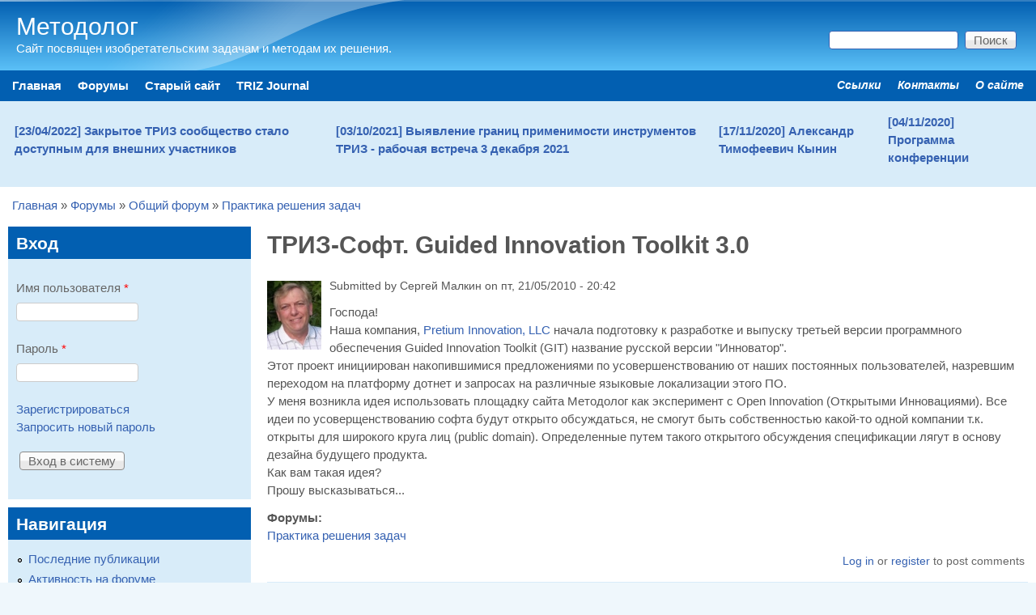

--- FILE ---
content_type: text/html; charset=utf-8
request_url: https://metodolog.ru/comment/9376
body_size: 23074
content:
<!DOCTYPE html>
<!--[if lt IE 7]><html class="lt-ie9 lt-ie8 lt-ie7" lang="ru" dir="ltr"><![endif]-->
<!--[if IE 7]><html class="lt-ie9 lt-ie8" lang="ru" dir="ltr"><![endif]-->
<!--[if IE 8]><html class="lt-ie9" lang="ru" dir="ltr"><![endif]-->
<!--[if gt IE 8]><!--><html lang="ru" dir="ltr"><!--<![endif]-->
<head>
<meta charset="utf-8" />
<meta name="Generator" content="Drupal 7 (http://drupal.org)" />
<link rel="canonical" href="/node/562" />
<link rel="shortlink" href="/node/562" />
<link rel="alternate" type="application/rss+xml" title="Comments for &quot;ТРИЗ-Софт. Guided Innovation Toolkit 3.0&quot;" href="https://www.metodolog.ru/crss/node/562" />
<link rel="shortcut icon" href="https://www.metodolog.ru/sites/default/files/favicon.gif" type="image/gif" />
<meta name="viewport" content="width=device-width, initial-scale=1" />
<meta name="MobileOptimized" content="width" />
<meta name="HandheldFriendly" content="1" />
<meta name="apple-mobile-web-app-capable" content="yes" />
<title>ТРИЗ-Софт. Guided Innovation Toolkit 3.0 | Методолог</title>
<style type="text/css" media="all">
@import url("https://www.metodolog.ru/modules/system/system.base.css?rs6e6q");
@import url("https://www.metodolog.ru/modules/system/system.menus.css?rs6e6q");
@import url("https://www.metodolog.ru/modules/system/system.messages.css?rs6e6q");
@import url("https://www.metodolog.ru/modules/system/system.theme.css?rs6e6q");
</style>
<style type="text/css" media="all">
@import url("https://www.metodolog.ru/modules/aggregator/aggregator.css?rs6e6q");
@import url("https://www.metodolog.ru/modules/comment/comment.css?rs6e6q");
@import url("https://www.metodolog.ru/modules/field/theme/field.css?rs6e6q");
@import url("https://www.metodolog.ru/sites/all/modules/google_cse/google_cse.css?rs6e6q");
@import url("https://www.metodolog.ru/modules/node/node.css?rs6e6q");
@import url("https://www.metodolog.ru/modules/poll/poll.css?rs6e6q");
@import url("https://www.metodolog.ru/modules/search/search.css?rs6e6q");
@import url("https://www.metodolog.ru/modules/user/user.css?rs6e6q");
@import url("https://www.metodolog.ru/modules/forum/forum.css?rs6e6q");
@import url("https://www.metodolog.ru/sites/all/modules/views/css/views.css?rs6e6q");
@import url("https://www.metodolog.ru/sites/all/modules/ckeditor/css/ckeditor.css?rs6e6q");
</style>
<style type="text/css" media="all">
@import url("https://www.metodolog.ru/sites/all/modules/ctools/css/ctools.css?rs6e6q");
@import url("https://www.metodolog.ru/sites/all/modules/panels/css/panels.css?rs6e6q");
@import url("https://www.metodolog.ru/sites/all/modules/quote/quote.css?rs6e6q");
</style>
<style type="text/css" media="screen">
@import url("https://www.metodolog.ru/sites/all/themes/adaptivetheme/adaptivetheme/at_core/css/at.settings.style.headings.css?rs6e6q");
@import url("https://www.metodolog.ru/sites/all/themes/adaptivetheme/adaptivetheme/at_core/css/at.settings.style.image.css?rs6e6q");
@import url("https://www.metodolog.ru/sites/all/themes/adaptivetheme/adaptivetheme/at_core/css/at.layout.css?rs6e6q");
</style>
<style type="text/css" media="all">
@import url("https://www.metodolog.ru/sites/default/files/color/pixture_reloaded-d62604de/colors.css?rs6e6q");
@import url("https://www.metodolog.ru/sites/all/themes/pixture_reloaded/css/pixture_reloaded.css?rs6e6q");
@import url("https://www.metodolog.ru/sites/all/themes/pixture_reloaded/css/pixture_reloaded.settings.style.css?rs6e6q");
</style>
<link type="text/css" rel="stylesheet" href="https://www.metodolog.ru/sites/default/files/adaptivetheme/pixture_reloaded_files/pixture_reloaded.responsive.layout.css?rs6e6q" media="only screen" />
<style type="text/css" media="screen">
@import url("https://www.metodolog.ru/sites/default/files/adaptivetheme/pixture_reloaded_files/pixture_reloaded.fonts.css?rs6e6q");
</style>
<link type="text/css" rel="stylesheet" href="https://www.metodolog.ru/sites/all/themes/pixture_reloaded/css/responsive.smartphone.portrait.css?rs6e6q" media="only screen and (max-width:320px)" />
<link type="text/css" rel="stylesheet" href="https://www.metodolog.ru/sites/all/themes/pixture_reloaded/css/responsive.smartphone.landscape.css?rs6e6q" media="only screen and (min-width:321px) and (max-width:480px)" />
<link type="text/css" rel="stylesheet" href="https://www.metodolog.ru/sites/all/themes/pixture_reloaded/css/responsive.tablet.portrait.css?rs6e6q" media="only screen and (min-width:481px) and (max-width:768px)" />
<link type="text/css" rel="stylesheet" href="https://www.metodolog.ru/sites/all/themes/pixture_reloaded/css/responsive.tablet.landscape.css?rs6e6q" media="only screen and (min-width:769px) and (max-width:1024px)" />
<link type="text/css" rel="stylesheet" href="https://www.metodolog.ru/sites/all/themes/pixture_reloaded/css/responsive.desktop.css?rs6e6q" media="only screen and (min-width:1025px)" />

<!--[if lt IE 9]>
<style type="text/css" media="screen">
@import url("https://www.metodolog.ru/sites/default/files/adaptivetheme/pixture_reloaded_files/pixture_reloaded.lt-ie9.layout.css?rs6e6q");
</style>
<![endif]-->
<style type="text/css" media="all">
@import url("https://www.metodolog.ru/sites/default/files/css_injector/css_injector_1.css?rs6e6q");
@import url("https://www.metodolog.ru/sites/default/files/css_injector/css_injector_2.css?rs6e6q");
@import url("https://www.metodolog.ru/sites/default/files/css_injector/css_injector_3.css?rs6e6q");
@import url("https://www.metodolog.ru/sites/default/files/css_injector/css_injector_4.css?rs6e6q");
@import url("https://www.metodolog.ru/sites/default/files/css_injector/css_injector_6.css?rs6e6q");
</style>
<script type="text/javascript" src="https://www.metodolog.ru/misc/jquery.js?v=1.4.4"></script>
<script type="text/javascript" src="https://www.metodolog.ru/misc/jquery-extend-3.4.0.js?v=1.4.4"></script>
<script type="text/javascript" src="https://www.metodolog.ru/misc/jquery-html-prefilter-3.5.0-backport.js?v=1.4.4"></script>
<script type="text/javascript" src="https://www.metodolog.ru/misc/jquery.once.js?v=1.2"></script>
<script type="text/javascript" src="https://www.metodolog.ru/misc/drupal.js?rs6e6q"></script>
<script type="text/javascript" src="https://www.metodolog.ru/sites/all/modules/google_cse/google_cse.js?rs6e6q"></script>
<script type="text/javascript" src="https://www.metodolog.ru/sites/default/files/languages/ru_BfZn-hGxJ6ZgvyWQAQgFmOtS0XHRisKAH9LaWB-eY9A.js?rs6e6q"></script>
<script type="text/javascript" src="https://www.metodolog.ru/sites/all/modules/quote/quote.js?rs6e6q"></script>
<script type="text/javascript" src="https://www.metodolog.ru/sites/all/modules/google_analytics/googleanalytics.js?rs6e6q"></script>
<script type="text/javascript">
<!--//--><![CDATA[//><!--
(function(i,s,o,g,r,a,m){i["GoogleAnalyticsObject"]=r;i[r]=i[r]||function(){(i[r].q=i[r].q||[]).push(arguments)},i[r].l=1*new Date();a=s.createElement(o),m=s.getElementsByTagName(o)[0];a.async=1;a.src=g;m.parentNode.insertBefore(a,m)})(window,document,"script","https://www.google-analytics.com/analytics.js","ga");ga("create", "UA-4195893-1", {"cookieDomain":"auto"});ga("send", "pageview");
//--><!]]>
</script>
<script type="text/javascript">
<!--//--><![CDATA[//><!--
jQuery.extend(Drupal.settings, {"basePath":"\/","pathPrefix":"","setHasJsCookie":0,"ajaxPageState":{"theme":"pixture_reloaded","theme_token":"ZAbuZQANqd7y23v1PdUJdZMGT4fJWAcfHpuuTTkb6Go","js":{"misc\/jquery.js":1,"misc\/jquery-extend-3.4.0.js":1,"misc\/jquery-html-prefilter-3.5.0-backport.js":1,"misc\/jquery.once.js":1,"misc\/drupal.js":1,"sites\/all\/modules\/google_cse\/google_cse.js":1,"public:\/\/languages\/ru_BfZn-hGxJ6ZgvyWQAQgFmOtS0XHRisKAH9LaWB-eY9A.js":1,"sites\/all\/modules\/quote\/quote.js":1,"sites\/all\/modules\/google_analytics\/googleanalytics.js":1,"0":1},"css":{"modules\/system\/system.base.css":1,"modules\/system\/system.menus.css":1,"modules\/system\/system.messages.css":1,"modules\/system\/system.theme.css":1,"modules\/aggregator\/aggregator.css":1,"modules\/comment\/comment.css":1,"modules\/field\/theme\/field.css":1,"sites\/all\/modules\/google_cse\/google_cse.css":1,"modules\/node\/node.css":1,"modules\/poll\/poll.css":1,"modules\/search\/search.css":1,"modules\/user\/user.css":1,"modules\/forum\/forum.css":1,"sites\/all\/modules\/views\/css\/views.css":1,"sites\/all\/modules\/ckeditor\/css\/ckeditor.css":1,"sites\/all\/modules\/ctools\/css\/ctools.css":1,"sites\/all\/modules\/panels\/css\/panels.css":1,"sites\/all\/modules\/quote\/quote.css":1,"sites\/all\/themes\/adaptivetheme\/adaptivetheme\/at_core\/css\/at.settings.style.headings.css":1,"sites\/all\/themes\/adaptivetheme\/adaptivetheme\/at_core\/css\/at.settings.style.image.css":1,"sites\/all\/themes\/adaptivetheme\/adaptivetheme\/at_core\/css\/at.layout.css":1,"sites\/all\/themes\/pixture_reloaded\/color\/colors.css":1,"sites\/all\/themes\/pixture_reloaded\/css\/pixture_reloaded.css":1,"sites\/all\/themes\/pixture_reloaded\/css\/pixture_reloaded.settings.style.css":1,"public:\/\/adaptivetheme\/pixture_reloaded_files\/pixture_reloaded.responsive.layout.css":1,"public:\/\/adaptivetheme\/pixture_reloaded_files\/pixture_reloaded.fonts.css":1,"sites\/all\/themes\/pixture_reloaded\/css\/responsive.smartphone.portrait.css":1,"sites\/all\/themes\/pixture_reloaded\/css\/responsive.smartphone.landscape.css":1,"sites\/all\/themes\/pixture_reloaded\/css\/responsive.tablet.portrait.css":1,"sites\/all\/themes\/pixture_reloaded\/css\/responsive.tablet.landscape.css":1,"sites\/all\/themes\/pixture_reloaded\/css\/responsive.desktop.css":1,"public:\/\/adaptivetheme\/pixture_reloaded_files\/pixture_reloaded.lt-ie9.layout.css":1,"public:\/\/css_injector\/css_injector_1.css":1,"public:\/\/css_injector\/css_injector_2.css":1,"public:\/\/css_injector\/css_injector_3.css":1,"public:\/\/css_injector\/css_injector_4.css":1,"public:\/\/css_injector\/css_injector_6.css":1}},"googleCSE":{"cx":"000908601390473310717:elilirqc6hc","language":"","resultsWidth":600,"domain":"www.google.com","showWaterMark":1},"quote_nest":2,"googleanalytics":{"trackOutbound":1,"trackMailto":1,"trackDownload":1,"trackDownloadExtensions":"7z|aac|arc|arj|asf|asx|avi|bin|csv|doc(x|m)?|dot(x|m)?|exe|flv|gif|gz|gzip|hqx|jar|jpe?g|js|mp(2|3|4|e?g)|mov(ie)?|msi|msp|pdf|phps|png|ppt(x|m)?|pot(x|m)?|pps(x|m)?|ppam|sld(x|m)?|thmx|qtm?|ra(m|r)?|sea|sit|tar|tgz|torrent|txt|wav|wma|wmv|wpd|xls(x|m|b)?|xlt(x|m)|xlam|xml|z|zip"},"urlIsAjaxTrusted":{"\/search\/google":true,"\/comment\/9376":true,"\/node\/562?destination=node\/562%3Fpage%3D3":true},"adaptivetheme":{"pixture_reloaded":{"layout_settings":{"bigscreen":"three-col-grail","tablet_landscape":"three-col-grail","tablet_portrait":"one-col-vert","smalltouch_landscape":"one-col-vert","smalltouch_portrait":"one-col-stack"},"media_query_settings":{"bigscreen":"only screen and (min-width:1025px)","tablet_landscape":"only screen and (min-width:769px) and (max-width:1024px)","tablet_portrait":"only screen and (min-width:481px) and (max-width:768px)","smalltouch_landscape":"only screen and (min-width:321px) and (max-width:480px)","smalltouch_portrait":"only screen and (max-width:320px)"}}}});
//--><!]]>
</script>
<!--[if lt IE 9]>
<script src="https://www.metodolog.ru/sites/all/themes/adaptivetheme/adaptivetheme/at_core/scripts/html5.js?rs6e6q"></script>
<![endif]-->
</head>
<body class="html not-front not-logged-in one-sidebar sidebar-first page-node page-node- page-node-562 node-type-forum atr-7.x-3.x atv-7.x-3.1 lang-ru site-name-методолог section-node color-scheme-custom pixture-reloaded bs-d bb-n mb-dd mbp-l rc-0">
  <div id="skip-link" class="nocontent">
    <a href="#main-content" class="element-invisible element-focusable">Skip to main content</a>
  </div>
    <div class="texture-overlay">
  <div id="page" class="container page snc-n snw-n sna-l sns-n ssc-n ssw-n ssa-l sss-n btc-n btw-b bta-l bts-n ntc-n ntw-b nta-l nts-n ctc-n ctw-b cta-l cts-n ptc-n ptw-b pta-l pts-n">

    <header  id="header" class="clearfix" role="banner">
      <div class="header-inner clearfix">

                  <!-- start: Branding -->
          <div  id="branding" class="branding-elements clearfix">

            
                          <!-- start: Site name and Slogan hgroup -->
              <div  class="h-group" id="name-and-slogan">

                                  <h1 id="site-name"><a href="/" title="Home page">Методолог</a></h1>
                
                                  <p  id="site-slogan">Сайт посвящен изобретательским задачам и методам их решения.</p>
                
              </div><!-- /end #name-and-slogan -->
            
          </div><!-- /end #branding -->
        
        <div class="region region-header"><div class="region-inner clearfix"><div id="block-search-form" class="block block-search no-title odd first last block-count-1 block-region-header block-form"  role="search"><div class="block-inner clearfix">  
  
  <div class="block-content content"><form class="google-cse" action="/comment/9376" method="post" id="search-block-form" accept-charset="UTF-8"><div><div class="container-inline">
      <h2 class="element-invisible">Форма поиска</h2>
    <div class="form-item form-type-textfield form-item-search-block-form">
  <label class="element-invisible" for="edit-search-block-form--2">Поиск </label>
 <input title="Введите слова, которые вы хотите искать." type="search" id="edit-search-block-form--2" name="search_block_form" value="" size="15" maxlength="128" class="form-text" />
</div>
<div class="form-actions form-wrapper" id="edit-actions--2"><input type="submit" id="edit-submit--2" name="op" value="Поиск" class="form-submit" /></div><input type="hidden" name="form_build_id" value="form-fg7s_bb008Mw3SRoRVbA8prOVt3ZBQz2b5coBmNhIds" />
<input type="hidden" name="form_id" value="search_block_form" />
</div>
</div></form></div>
  </div></div></div></div>
      </div>

    </header> <!-- /header -->

    <div id="menu-bar" class="nav clearfix"><nav id="block-system-main-menu" class="block block-system block-menu menu-wrapper menu-bar-wrapper clearfix odd first block-count-2 block-region-menu-bar block-main-menu"  role="navigation">  
      <h2 class="element-invisible block-title">Main menu</h2>
  
  <ul class="menu clearfix"><li class="first leaf menu-depth-1 menu-item-111"><a href="/" title="Главная страница">Главная</a></li><li class="leaf menu-depth-1 menu-item-61"><a href="/forum" title="Список всех форумов">Форумы</a></li><li class="leaf menu-depth-1 menu-item-300"><a href="http://www.metodolog.ru/index-old.html" title="">Старый сайт</a></li><li class="last leaf menu-depth-1 menu-item-491"><a href="http://www.metodolog.ru/triz-journal/index.html" title="TRIZ Journal archive">TRIZ Journal</a></li></ul>
  </nav><nav id="block-menu-secondary-menu" class="block block-menu menu-wrapper menu-bar-wrapper clearfix even last block-count-3 block-region-menu-bar block-secondary-menu"  role="navigation">  
      <h2 class="element-invisible block-title">Secondary menu</h2>
  
  <ul class="menu clearfix"><li class="first leaf menu-depth-1 menu-item-109"><a href="/node/128" title="Сайты с близкой тематикой">Ссылки</a></li><li class="leaf menu-depth-1 menu-item-490"><a href="/contact" title="Написать письмо">Контакты</a></li><li class="last leaf menu-depth-1 menu-item-110"><a href="/node/127" title="О сайте">О сайте</a></li></ul>
  </nav></div>
    <!-- Messages and Help -->
        <div class="region region-help"><div class="region-inner clearfix"><div id="block-views-announcements-block-block-1" class="block block-views no-title odd first last block-count-4 block-region-help block-announcements-block-block-1" ><div class="block-inner clearfix">  
  
  <div class="block-content content"><div class="view view-announcements-block view-id-announcements_block view-display-id-block_1 view-dom-id-e475875072d847a7f998546d54c117a7">
        
  
  
      <div class="view-content">
      <table class="views-view-grid cols-4">
  
  <tbody>
          <tr  class="row-1 row-first row-last">
                  <td  class="col-1 col-first">
              
  <div class="views-field views-field-title">        <span class="field-content"><a href="/node/2242">[23/04/2022]  Закрытое ТРИЗ сообщество стало доступным для внешних участников</a></span>  </div>          </td>
                  <td  class="col-2">
              
  <div class="views-field views-field-title">        <span class="field-content"><a href="/node/2237">[03/10/2021]  Выявление границ применимости инструментов ТРИЗ - рабочая встреча 3 декабря 2021</a></span>  </div>          </td>
                  <td  class="col-3">
              
  <div class="views-field views-field-title">        <span class="field-content"><a href="/node/2204">[17/11/2020]  Александр Тимофеевич Кынин</a></span>  </div>          </td>
                  <td  class="col-4 col-last">
              
  <div class="views-field views-field-title">        <span class="field-content"><a href="/node/2200">[04/11/2020]  Программа конференции</a></span>  </div>          </td>
              </tr>
      </tbody>
</table>
    </div>
  
  
  
  
  
  
</div></div>
  </div></div></div></div>
    <!-- Breadcrumbs -->
    <div id="breadcrumb" class="clearfix"><nav class="breadcrumb-wrapper clearfix" role="navigation" aria-labelledby="breadcrumb-label"><h2 id="breadcrumb-label" class="element-invisible">You are here</h2><ol id="crumbs" class="clearfix"><li class="crumb crumb-first"><a href="/">Главная</a></li><li class="crumb"><span class="crumb-separator"> &#187; </span><a href="/forum">Форумы</a></li><li class="crumb"><span class="crumb-separator"> &#187; </span><a href="/forum/1">Общий форум</a></li><li class="crumb crumb-last"><span class="crumb-separator"> &#187; </span><a href="/forum/5">Практика  решения задач</a></li></ol></nav></div>
    
    <!-- Three column 3x33 Gpanel -->
    
    <div id="columns">
      <div class="columns-inner clearfix">

        <div id="content-column">
          <div class="content-inner">

            
            <section id="main-content" role="main">

                                            <header  id="main-content-header" class="clearfix">

                                      <h1 id="page-title">ТРИЗ-Софт. Guided Innovation Toolkit 3.0</h1>
                  
                  
                </header>
                            
                              <div id="content">
                  <div id="block-system-main" class="block block-system no-title odd first last block-count-5 block-region-content block-main" >  
  
  <article id="node-562" class="node node-forum article odd node-with-picture node-full ia-n clearfix" role="article">
  
  
      <footer class="submitted with-user-picture">
        <div class="user-picture">
    <img class="image-style-none" src="https://www.metodolog.ru/sites/default/files/pictures/picture-451.jpg" alt="Изображение пользователя Сергей Малкин." title="Изображение пользователя Сергей Малкин." />  </div>
      <p class="author-datetime">Submitted by <span class="username">Сергей Малкин</span> on <time datetime="2010-05-21T20:42:05+0400">пт, 21/05/2010 - 20:42</time></p>
    </footer>
  
  <div class="node-content">
    <div class="field field-name-body field-type-text-with-summary field-label-hidden view-mode-full"><div class="field-items"><div class="field-item even"><p>Господа!<br />
Наша компания, <a href="http://www.pretiumllc.com/" title="Pretium Innovation, LLC">Pretium Innovation, LLC</a> начала подготовку к разработке и выпуску третьей версии программного обеспечения Guided Innovation Toolkit (GIT) название русской версии "Инноватор".<br />
Этот проект инициирован накопившимися предложениями по усовершенствованию от наших постоянных пользователей, назревшим переходом на платформу дотнет и запросах на различные языковые локализации этого ПО.<br />
У меня возникла идея использовать площадку сайта Методолог как эксперимент с Open Innovation (Открытыми Инновациями). Все идеи по усоверщенствованию софта будут открыто обсуждаться, не смогут быть собственностью какой-то одной компании т.к. открыты для широкого круга лиц (public domain). Определенные путем такого открытого обсуждения спецификации лягут в основу дезайна будущего продукта.<br />
Как вам такая идея?<br />
Прошу высказываться...</p>
</div></div></div><section class="field field-name-taxonomy-forums field-type-taxonomy-term-reference field-label-above view-mode-full"><h2 class="field-label">Форумы:&nbsp;</h2><ul class="field-items"><li class="field-item even"><a href="/forum/5">Практика  решения задач</a></li></ul></section>  </div>

      <nav class="clearfix"><ul class="links inline"><li class="comment_forbidden first last"><span><a href="/user/login?destination=comment/reply/562%23comment-form">Log in</a> or <a href="/user/register?destination=comment/reply/562%23comment-form">register</a> to post comments</span></li></ul></nav>
  
  <section id="comments" class="comment-wrapper">

  
  <a id="comment-9372"></a>
<article class="comment odd first clearfix">

  
      <header class="comment-header">
    <h3 class="comment-title"><a href="/comment/9372#comment-9372" rel="bookmark">Re: ТРИЗ-Софт. Guided Innovation Toolkit 3.0</a></h3>
      </header>
    
  <footer class="submitted">
    <p class="author-datetime">Submitted by <span class="username">Александр Кудрявцев</span> on <time datetime="2010-06-15T06:50:36Z"><span class="date-time">вт, 15/06/2010 - 06:50</span></time></p>
  </footer>

  <div class="comment-content">
        <div class="field field-name-comment-body field-type-text-long field-label-hidden view-mode-full"><div class="field-items"><div class="field-item even"><p><blockquote class="quote-msg quote-nest-1 odd"><div class="quote-author"><em class="placeholder">Сергей Малкин</em> wrote: </div>Нет, вопросов не много.<br />
1. Дать правило определения функции<br />
2. Почистить примеры в соответсвии с правилом.</blockquote><br />
Сергей, вопрос про определение той сущности, которую Вы называете "функция" я и пытался прояснить. Полагаю, что право определения  - за Вами. Рекомендую, если будет сильно отличаться от уже известных, используемых в таких методиках как ФСА, FAST, IDEF, SADT, ARIS, и пр и др, все же дать какое нибудь свое подназвание, чтобы терминологических битв было поменьше.</p>
</div></div></div>  </div>

  
      <nav class="clearfix"><ul class="links inline"><li class="comment_forbidden first last"><span><a href="/user/login?destination=comment/reply/562%23comment-form">Log in</a> or <a href="/user/register?destination=comment/reply/562%23comment-form">register</a> to post comments</span></li></ul></nav>
  
</article>
<a id="comment-9375"></a>
<article class="comment even comment-with-picture clearfix">

  
      <header class="comment-header">
    <h3 class="comment-title"><a href="/comment/9375#comment-9375" rel="bookmark">Re: ТРИЗ-Софт. Guided Innovation Toolkit 3.0</a></h3>
      </header>
    
  <footer class="submitted with-user-picture">
    <p class="author-datetime">Submitted by <span class="username">Gregory Frenklach</span> on <time datetime="2010-06-15T22:31:18Z"><span class="date-time">вт, 15/06/2010 - 22:31</span></time></p>
  </footer>

  <div class="comment-content">
      <div class="user-picture">
    <img class="image-style-none" src="https://www.metodolog.ru/sites/default/files/pictures/picture-1284-1563992530.jpg" alt="Изображение пользователя Gregory Frenklach." title="Изображение пользователя Gregory Frenklach." />  </div>
    <div class="field field-name-comment-body field-type-text-long field-label-hidden view-mode-full"><div class="field-items"><div class="field-item even"><p>Господа,<br />
Я бы не относился так строго к формулировкам в данном конкретном случае. Конечно, называть это надо не функцией, а как-нибудь иначе. Например, желательным/нежелательным эффектом. Но если мы посмотрим, что делается дальше то увидим, что идеи решений генерируются с помощью приёмов в режиме мозгового штурма. А это метод, который не требует точных формулировок. Т.е к какому конкретно элементу из так называемого "образа" желательного/нежелательного эффекта "присобачить" тот или иной приём не указывается. Так что точная "по правилам" формулировка будет минимум бесполезна.</p>
</div></div></div>  </div>

  
      <nav class="clearfix"><ul class="links inline"><li class="comment_forbidden first last"><span><a href="/user/login?destination=comment/reply/562%23comment-form">Log in</a> or <a href="/user/register?destination=comment/reply/562%23comment-form">register</a> to post comments</span></li></ul></nav>
  
</article>
<a id="comment-9376"></a>
<article class="comment comment-by-node-author odd comment-with-picture clearfix">

  
      <header class="comment-header">
    <h3 class="comment-title"><a href="/comment/9376#comment-9376" rel="bookmark">Re: ТРИЗ-Софт. Guided Innovation Toolkit 3.0</a></h3>
      </header>
    
  <footer class="submitted with-user-picture">
    <p class="author-datetime">Submitted by <span class="username">Сергей Малкин</span> on <time datetime="2010-06-16T17:39:19Z"><span class="date-time">ср, 16/06/2010 - 17:39</span></time></p>
  </footer>

  <div class="comment-content">
      <div class="user-picture">
    <img class="image-style-none" src="https://www.metodolog.ru/sites/default/files/pictures/picture-451.jpg" alt="Изображение пользователя Сергей Малкин." title="Изображение пользователя Сергей Малкин." />  </div>
    <div class="field field-name-comment-body field-type-text-long field-label-hidden view-mode-full"><div class="field-items"><div class="field-item even"><p><blockquote class="quote-msg quote-nest-1 odd"><div class="quote-author"><em class="placeholder">Gregory Frenklach</em> wrote: </div>Господа,<br />
Я бы не относился так строго к формулировкам в данном конкретном случае. Конечно, называть это надо не функцией, а как-нибудь иначе. Например, желательным/нежелательным эффектом.</blockquote><br />
Пробовали в 2006г. Определили Идеальность по ФСА как отношение Value/TotalCost - Ценность/Полные Затраты, но выяснилось, что народ при таком подходе скатывается на мышление в объектах и резко падает эффективность выдвижения идей. Вернулись к требованию выражать и ценность и "то чем за нее приходиться платить" в форме функций (Действие/взаимодействие/процесс+Элемент/подсистема) и стало намного лучше.<br />
Сергей Малкин<br /><a href="http://www.pretiumllc.com">www.pretiumllc.com</a></p>
</div></div></div>  </div>

  
      <nav class="clearfix"><ul class="links inline"><li class="comment_forbidden first last"><span><a href="/user/login?destination=comment/reply/562%23comment-form">Log in</a> or <a href="/user/register?destination=comment/reply/562%23comment-form">register</a> to post comments</span></li></ul></nav>
  
</article>
<a id="comment-9377"></a>
<article class="comment even clearfix">

  
      <header class="comment-header">
    <h3 class="comment-title"><a href="/comment/9377#comment-9377" rel="bookmark">Re: ТРИЗ-Софт. Guided Innovation Toolkit 3.0</a></h3>
      </header>
    
  <footer class="submitted">
    <p class="author-datetime">Submitted by <span class="username">Александр Кудрявцев</span> on <time datetime="2010-06-16T18:30:00Z"><span class="date-time">ср, 16/06/2010 - 18:30</span></time></p>
  </footer>

  <div class="comment-content">
        <div class="field field-name-comment-body field-type-text-long field-label-hidden view-mode-full"><div class="field-items"><div class="field-item even"><p><blockquote class="quote-msg quote-nest-1 odd"><div class="quote-author"><em class="placeholder">Сергей Малкин</em> wrote: </div><blockquote class="quote-msg quote-nest-2 even"><div class="quote-author"><em class="placeholder">Gregory Frenklach</em> wrote: </div>Господа,<br />
Я бы не относился так строго к формулировкам в данном конкретном случае. Конечно, называть это надо не функцией, а как-нибудь иначе. Например, желательным/нежелательным эффектом.</blockquote><br />
Пробовали в 2006г. Определили Идеальность по ФСА как отношение Value/TotalCost - Ценность/Полные Затраты, но выяснилось, что народ при таком подходе скатывается на мышление в объектах и резко падает эффективность выдвижения идей. Вернулись к требованию выражать и ценность и "то чем за нее приходиться платить" в форме функций (Действие/взаимодействие/процесс+Элемент/подсистема) и стало намного лучше. </blockquote><br />
Вообще уже ничего не понимаю. Нежелательный эффект - это плохо, так как навевает мышление в объектах.<br />
А формулировка функции в виде - "высокая кабина" ,или "дверной глазок" - это очень хорошо и замечательно, поскольку никак с мышлением в объектах не связано?<br />
И опять таки - если функция понимается как "Действие/взаимодействие/процесс+<strong>Элемент/подсистема</strong>", то это не приведение к "мышлению в объектах" и все хорошо?<br />
Сергей, я сдаюсь :) Согласен с Григорием, давайте не будем этот весь клубок разматывать? Уже понятно, что все равно никакого обоснования здесь не будет, а основная идея интуитивно понятна.<br />
Всего доброго</p>
</div></div></div>  </div>

  
      <nav class="clearfix"><ul class="links inline"><li class="comment_forbidden first last"><span><a href="/user/login?destination=comment/reply/562%23comment-form">Log in</a> or <a href="/user/register?destination=comment/reply/562%23comment-form">register</a> to post comments</span></li></ul></nav>
  
</article>
<a id="comment-9378"></a>
<article class="comment odd comment-with-picture clearfix">

  
      <header class="comment-header">
    <h3 class="comment-title"><a href="/comment/9378#comment-9378" rel="bookmark">Re: ТРИЗ-Софт. Guided Innovation Toolkit 3.0</a></h3>
      </header>
    
  <footer class="submitted with-user-picture">
    <p class="author-datetime">Submitted by <span class="username">Gregory Frenklach</span> on <time datetime="2010-06-16T18:35:42Z"><span class="date-time">ср, 16/06/2010 - 18:35</span></time></p>
  </footer>

  <div class="comment-content">
      <div class="user-picture">
    <img class="image-style-none" src="https://www.metodolog.ru/sites/default/files/pictures/picture-1284-1563992530.jpg" alt="Изображение пользователя Gregory Frenklach." title="Изображение пользователя Gregory Frenklach." />  </div>
    <div class="field field-name-comment-body field-type-text-long field-label-hidden view-mode-full"><div class="field-items"><div class="field-item even"><p><blockquote class="quote-msg quote-nest-1 odd"><div class="quote-author"><em class="placeholder">Сергей Малкин</em> wrote: </div><br />
Пробовали в 2006г. Определили Идеальность по ФСА как отношение Value/TotalCost - Ценность/Полные Затраты, но выяснилось, что народ при таком подходе скатывается на мышление в объектах и резко падает эффективность выдвижения идей. Вернулись к требованию выражать и ценность и "то чем за нее приходиться платить" в форме функций (Действие/взаимодействие/процесс+Элемент/подсистема) и стало намного лучше. </blockquote></p>
<p>А идеальность тут при чём? Она ко всей этой методе притянута "за уши" и без неё вполне можно обойтись. Строите то, что Вы называете "функциональная модель" и генерируете в режиме мозгового штурма идеи изменений того, что Вы называете "функции", базируясь на приёмах. У создателя мозгового штурма был свой вопросник, у Вас - свой, на приёмах.</p>
</div></div></div>  </div>

  
      <nav class="clearfix"><ul class="links inline"><li class="comment_forbidden first last"><span><a href="/user/login?destination=comment/reply/562%23comment-form">Log in</a> or <a href="/user/register?destination=comment/reply/562%23comment-form">register</a> to post comments</span></li></ul></nav>
  
</article>
<a id="comment-9379"></a>
<article class="comment even clearfix">

  
      <header class="comment-header">
    <h3 class="comment-title"><a href="/comment/9379#comment-9379" rel="bookmark">Re: ТРИЗ-Софт. Guided Innovation Toolkit 3.0</a></h3>
      </header>
    
  <footer class="submitted">
    <p class="author-datetime">Submitted by <span class="username">Александр Кудрявцев</span> on <time datetime="2010-06-16T18:40:09Z"><span class="date-time">ср, 16/06/2010 - 18:40</span></time></p>
  </footer>

  <div class="comment-content">
        <div class="field field-name-comment-body field-type-text-long field-label-hidden view-mode-full"><div class="field-items"><div class="field-item even"><p><blockquote class="quote-msg quote-nest-1 odd"><div class="quote-author"><em class="placeholder">Gregory Frenklach</em> wrote: </div>... Строите то, что Вы называете "функциональная модель" и генерируете в режиме мозгового штурма идеи изменений того, что Вы называете "функции", базируясь на приёмах. У создателя мозгового штурма был свой вопросник, у Вас - свой, на приёмах.</blockquote><br />
Одно из широко распространенных объяснений того, что такое приемы - вектора для направленного мозгового штурма.<br />
Эта идея была распространена еще в семидесятых, так что сейчас ее продать в России будет трудновато. Вот если хотя бы приемы подновить...</p>
</div></div></div>  </div>

  
      <nav class="clearfix"><ul class="links inline"><li class="comment_forbidden first last"><span><a href="/user/login?destination=comment/reply/562%23comment-form">Log in</a> or <a href="/user/register?destination=comment/reply/562%23comment-form">register</a> to post comments</span></li></ul></nav>
  
</article>
<a id="comment-9380"></a>
<article class="comment odd comment-with-picture clearfix">

  
      <header class="comment-header">
    <h3 class="comment-title"><a href="/comment/9380#comment-9380" rel="bookmark">Re: ТРИЗ-Софт. Guided Innovation Toolkit 3.0</a></h3>
      </header>
    
  <footer class="submitted with-user-picture">
    <p class="author-datetime">Submitted by <span class="username">Gregory Frenklach</span> on <time datetime="2010-06-16T18:53:25Z"><span class="date-time">ср, 16/06/2010 - 18:53</span></time></p>
  </footer>

  <div class="comment-content">
      <div class="user-picture">
    <img class="image-style-none" src="https://www.metodolog.ru/sites/default/files/pictures/picture-1284-1563992530.jpg" alt="Изображение пользователя Gregory Frenklach." title="Изображение пользователя Gregory Frenklach." />  </div>
    <div class="field field-name-comment-body field-type-text-long field-label-hidden view-mode-full"><div class="field-items"><div class="field-item even"><p><blockquote class="quote-msg quote-nest-1 odd"><div class="quote-author"><em class="placeholder">Александр Кудрявцев</em> wrote: </div>Одно из широко распространенных объяснений того, что такое приемы - вектора для направленного мозгового штурма.<br />
Эта идея была распространена еще в семидесятых, так что сейчас ее продать в России будет трудновато. Вот если хотя бы приемы подновить...</blockquote></p>
<p>Александр,<br />
Я не "продать" имел ввиду.<br />
Новое - это хорошо забытое старое.<br />
Банально, но верно.<br />
Ну кто ещё, кроме Вас помнит о таком подходе к приёмам в 70-х?<br />
Приёмы, вроде, Сергей "подновил".</p>
</div></div></div>  </div>

  
      <nav class="clearfix"><ul class="links inline"><li class="comment_forbidden first last"><span><a href="/user/login?destination=comment/reply/562%23comment-form">Log in</a> or <a href="/user/register?destination=comment/reply/562%23comment-form">register</a> to post comments</span></li></ul></nav>
  
</article>
<a id="comment-9381"></a>
<article class="comment even clearfix">

  
      <header class="comment-header">
    <h3 class="comment-title"><a href="/comment/9381#comment-9381" rel="bookmark">Re: ТРИЗ-Софт. Guided Innovation Toolkit 3.0</a></h3>
      </header>
    
  <footer class="submitted">
    <p class="author-datetime">Submitted by <span class="username">Александр Кудрявцев</span> on <time datetime="2010-06-16T19:13:48Z"><span class="date-time">ср, 16/06/2010 - 19:13</span></time></p>
  </footer>

  <div class="comment-content">
        <div class="field field-name-comment-body field-type-text-long field-label-hidden view-mode-full"><div class="field-items"><div class="field-item even"><p><blockquote class="quote-msg quote-nest-1 odd"><div class="quote-author"><em class="placeholder">Gregory Frenklach</em> wrote: </div><br />
Я не "продать" имел ввиду. </blockquote><br />
Григорий, я в хорошем смысле этого слова...<br />
А думаю, что помнят или знают многие из тех, кто учился или учится в Москве. Полагаю, что и в Питере - тоже. Но не суть. Идея, конечно, от времени не устарела, это факт. По иному приемы и не применишь.</p>
</div></div></div>  </div>

  
      <nav class="clearfix"><ul class="links inline"><li class="comment_forbidden first last"><span><a href="/user/login?destination=comment/reply/562%23comment-form">Log in</a> or <a href="/user/register?destination=comment/reply/562%23comment-form">register</a> to post comments</span></li></ul></nav>
  
</article>
<a id="comment-9382"></a>
<article class="comment comment-by-node-author odd comment-with-picture clearfix">

  
      <header class="comment-header">
    <h3 class="comment-title"><a href="/comment/9382#comment-9382" rel="bookmark">Re: ТРИЗ-Софт. Guided Innovation Toolkit 3.0</a></h3>
      </header>
    
  <footer class="submitted with-user-picture">
    <p class="author-datetime">Submitted by <span class="username">Сергей Малкин</span> on <time datetime="2010-06-16T20:19:24Z"><span class="date-time">ср, 16/06/2010 - 20:19</span></time></p>
  </footer>

  <div class="comment-content">
      <div class="user-picture">
    <img class="image-style-none" src="https://www.metodolog.ru/sites/default/files/pictures/picture-451.jpg" alt="Изображение пользователя Сергей Малкин." title="Изображение пользователя Сергей Малкин." />  </div>
    <div class="field field-name-comment-body field-type-text-long field-label-hidden view-mode-full"><div class="field-items"><div class="field-item even"><p><blockquote class="quote-msg quote-nest-1 odd"><div class="quote-author"><em class="placeholder">Gregory Frenklach</em> wrote: </div>А идеальность тут при чём? Она ко всей этой методе притянута "за уши" и без неё вполне можно обойтись.</blockquote><br />
Ну тут вы загнули. Я на Злотинской формуле идельности весь этот проект держу как на стержне.<br />
Откажитесь от идеальности и можно выкинуть и функциональную модель, и раскладку приемов. Свалим всё в кучу и будем штурмовать. Будет это работать? Да, будет, но... Да, так работает Ваша 5-и уровневая схема. Только в проекте количество сущностей к которым нужно применить приемы увеличится раз в 15 и управляемость группой из ремесла превращается в искусство. Готовы ли заказчики это оплачивать? Нет.<br />
Предложите простой, удобный и универсальный инструмент структуризации проекта, я его не "за уши", я его железной проволокой прикручу.<br />
Сергей Малкин<br /><a href="http://www.pretiumllc.com">www.pretiumllc.com</a></p>
</div></div></div>  </div>

  
      <nav class="clearfix"><ul class="links inline"><li class="comment_forbidden first last"><span><a href="/user/login?destination=comment/reply/562%23comment-form">Log in</a> or <a href="/user/register?destination=comment/reply/562%23comment-form">register</a> to post comments</span></li></ul></nav>
  
</article>
<a id="comment-9383"></a>
<article class="comment even clearfix">

  
      <header class="comment-header">
    <h3 class="comment-title"><a href="/comment/9383#comment-9383" rel="bookmark">Re: ТРИЗ-Софт. Guided Innovation Toolkit 3.0</a></h3>
      </header>
    
  <footer class="submitted">
    <p class="author-datetime">Submitted by <span class="username">Александр Кудрявцев</span> on <time datetime="2010-06-16T20:36:12Z"><span class="date-time">ср, 16/06/2010 - 20:36</span></time></p>
  </footer>

  <div class="comment-content">
        <div class="field field-name-comment-body field-type-text-long field-label-hidden view-mode-full"><div class="field-items"><div class="field-item even"><p><blockquote class="quote-msg quote-nest-1 odd"><div class="quote-author"><em class="placeholder">Сергей Малкин</em> wrote: </div><br />
Откажитесь от идеальности и можно выкинуть и функциональную модель, и раскладку приемов. Свалим всё в кучу и будем штурмовать. Будет это работать? Да, будет, но... </blockquote><br />
Сергей, а как происходит работа с идеальностью в реальном проекте (скажем,  во время штурма)?</p>
<p><blockquote class="quote-msg quote-nest-1 odd"><div class="quote-author"><em class="placeholder">Сергей Малкин</em> wrote: </div>Только в проекте количество сущностей к которым нужно применить приемы увеличится раз в 15 и управляемость группой из ремесла превращается в искусство. </blockquote>Звучит красиво, особенно про ремесло. Но реально как снижаете количество "сущностей"?</p>
</div></div></div>  </div>

  
      <nav class="clearfix"><ul class="links inline"><li class="comment_forbidden first last"><span><a href="/user/login?destination=comment/reply/562%23comment-form">Log in</a> or <a href="/user/register?destination=comment/reply/562%23comment-form">register</a> to post comments</span></li></ul></nav>
  
</article>
<a id="comment-9384"></a>
<article class="comment comment-by-node-author odd comment-with-picture clearfix">

  
      <header class="comment-header">
    <h3 class="comment-title"><a href="/comment/9384#comment-9384" rel="bookmark">Re: ТРИЗ-Софт. Guided Innovation Toolkit 3.0</a></h3>
      </header>
    
  <footer class="submitted with-user-picture">
    <p class="author-datetime">Submitted by <span class="username">Сергей Малкин</span> on <time datetime="2010-06-16T20:50:28Z"><span class="date-time">ср, 16/06/2010 - 20:50</span></time></p>
  </footer>

  <div class="comment-content">
      <div class="user-picture">
    <img class="image-style-none" src="https://www.metodolog.ru/sites/default/files/pictures/picture-451.jpg" alt="Изображение пользователя Сергей Малкин." title="Изображение пользователя Сергей Малкин." />  </div>
    <div class="field field-name-comment-body field-type-text-long field-label-hidden view-mode-full"><div class="field-items"><div class="field-item even"><p><blockquote class="quote-msg quote-nest-1 odd"><div class="quote-author"><em class="placeholder">Александр Кудрявцев</em> wrote: </div>И опять таки - если функция понимается как "Действие/взаимодействие/процесс+<strong>Элемент/подсистема</strong>", то это не приведение к "мышлению в объектах" и все хорошо?</blockquote><br />
Я вот и надеялся, что кто-нибудь на Методологе мне разъяснит почему если группа решая задачу о взрыве печи строят связку функций "Прокачивание воды" обеспечивает "Охлаждение стен" то на контрольное решение выходят, а если пишут "вода течет по трубе охлаждая стенки" то нет.<br />
<blockquote class="quote-msg quote-nest-1 odd"><div class="quote-author"><em class="placeholder">Александр Кудрявцев</em> wrote: </div><br />
Сергей, я сдаюсь :) Согласен с Григорием, давайте не будем этот весь клубок разматывать? Уже понятно, что все равно никакого обоснования здесь не будет, а основная идея интуитивно понятна.</blockquote><br />
Как раз хотелось бы размотать, чтобы людям легче с софтом работать.<br />
Пока при обучении даем следущее дополнение к софту:<br />
Функция - это действие, взаимодействие, активность или процесс. Рекомендуется записывать функцию по схеме "Глагол+Существительное" можно добавлять прямое дополнение.<br />
При построении цепочки функций надо задавать себе 2 контрольных вопроса "Как?" и "Зачем?"<br />
Как мы обеспечиваем охлаждение стен? Прокачивая воду. Зачем мы прокачиваем воду? Для охлаждения стен.<br />
Показ одного примера построения диаграммы оказывается достаточным для понимания на уровне необходимом для генережки идей. Для лидеров групп читаем специальный курс построения функционльных моделей.</p>
<p>Сергей Малкин<br /><a href="http://www.pretiumllc.com">www.pretiumllc.com</a></p>
</div></div></div>  </div>

  
      <nav class="clearfix"><ul class="links inline"><li class="comment_forbidden first last"><span><a href="/user/login?destination=comment/reply/562%23comment-form">Log in</a> or <a href="/user/register?destination=comment/reply/562%23comment-form">register</a> to post comments</span></li></ul></nav>
  
</article>
<a id="comment-9385"></a>
<article class="comment even comment-with-picture clearfix">

  
      <header class="comment-header">
    <h3 class="comment-title"><a href="/comment/9385#comment-9385" rel="bookmark">Re: ТРИЗ-Софт. Guided Innovation Toolkit 3.0</a></h3>
      </header>
    
  <footer class="submitted with-user-picture">
    <p class="author-datetime">Submitted by <span class="username">Gregory Frenklach</span> on <time datetime="2010-06-16T21:10:43Z"><span class="date-time">ср, 16/06/2010 - 21:10</span></time></p>
  </footer>

  <div class="comment-content">
      <div class="user-picture">
    <img class="image-style-none" src="https://www.metodolog.ru/sites/default/files/pictures/picture-1284-1563992530.jpg" alt="Изображение пользователя Gregory Frenklach." title="Изображение пользователя Gregory Frenklach." />  </div>
    <div class="field field-name-comment-body field-type-text-long field-label-hidden view-mode-full"><div class="field-items"><div class="field-item even"><p><blockquote class="quote-msg quote-nest-1 odd"><div class="quote-author"><em class="placeholder">Сергей Малкин</em> wrote: </div>Ну тут вы загнули. Я на Злотинской формуле идельности весь этот проект держу как на стержне.<br />
Откажитесь от идеальности и можно выкинуть и функциональную модель, и раскладку приемов. Свалим всё в кучу и будем штурмовать. Будет это работать? Да, будет, но... Да, так работает Ваша 5-и уровневая схема.</blockquote></p>
<p>1. Итак, Вы строите цепочки того, что вы называете "полезные функции". Потом Вы строите или получаете от клиентов то, что Вы называете "вредные функции". Часть из того, что Вы называете "функциями" имеет как полезую, так и вредную составляющую. Вы это называете "противоречивая функция". Пока без идеальности обошлись, не так ли? Затем вы говорите: "Мы будем усиливать полезные "функции", устранять вредные и разрешать противоречия для "противоречивых."<br />
Ну и где идеальность в Злотинской формулировке?<br />
Ах да! Вы же всё это говорите, базируясь на формуле идеальности, но чтобы "не множить сущьности", без всякой идеальности можно сказать, что хотелось бы увеличить пользу хорошего, уменьшить вред плохого, а для того, что хорошо и плохо оставить то, что хорошо и убрать то, что плохо.<br />
Видите, даже от противоречия почти избавился.<br />
2. У Вас и так всё как бы "в куче" - разделение есть, но зачем оно если вы всякий раз вы применяете 60(54) приёма к "образу" того, что Вы называете "функция". Это псевдо разделение<br />
3. Моя система здесь не обсуждается - обсуждается Ваша.</p>
</div></div></div>  </div>

  
      <nav class="clearfix"><ul class="links inline"><li class="comment_forbidden first last"><span><a href="/user/login?destination=comment/reply/562%23comment-form">Log in</a> or <a href="/user/register?destination=comment/reply/562%23comment-form">register</a> to post comments</span></li></ul></nav>
  
</article>
<a id="comment-9386"></a>
<article class="comment odd comment-with-picture clearfix">

  
      <header class="comment-header">
    <h3 class="comment-title"><a href="/comment/9386#comment-9386" rel="bookmark">Re: ТРИЗ-Софт. Guided Innovation Toolkit 3.0</a></h3>
      </header>
    
  <footer class="submitted with-user-picture">
    <p class="author-datetime">Submitted by <span class="username">Gregory Frenklach</span> on <time datetime="2010-06-16T21:28:01Z"><span class="date-time">ср, 16/06/2010 - 21:28</span></time></p>
  </footer>

  <div class="comment-content">
      <div class="user-picture">
    <img class="image-style-none" src="https://www.metodolog.ru/sites/default/files/pictures/picture-1284-1563992530.jpg" alt="Изображение пользователя Gregory Frenklach." title="Изображение пользователя Gregory Frenklach." />  </div>
    <div class="field field-name-comment-body field-type-text-long field-label-hidden view-mode-full"><div class="field-items"><div class="field-item even"><p><blockquote class="quote-msg quote-nest-1 odd"><div class="quote-author"><em class="placeholder">Сергей Малкин</em> wrote: </div>Как раз хотелось бы размотать ...</blockquote></p>
<p>Как только мы начинаем "раматывать" и увеличивать точность формулировок, преимущества Вашей системы (простота и легкость обучения) испаряются, а новых достоинств не появляется, поскольку мозговому штурму точные формулировки не помогают.</p>
</div></div></div>  </div>

  
      <nav class="clearfix"><ul class="links inline"><li class="comment_forbidden first last"><span><a href="/user/login?destination=comment/reply/562%23comment-form">Log in</a> or <a href="/user/register?destination=comment/reply/562%23comment-form">register</a> to post comments</span></li></ul></nav>
  
</article>
<a id="comment-9387"></a>
<article class="comment even clearfix">

  
      <header class="comment-header">
    <h3 class="comment-title"><a href="/comment/9387#comment-9387" rel="bookmark">Re: ТРИЗ-Софт. Guided Innovation Toolkit 3.0</a></h3>
      </header>
    
  <footer class="submitted">
    <p class="author-datetime">Submitted by <span class="username">Александр Кудрявцев</span> on <time datetime="2010-06-16T21:34:26Z"><span class="date-time">ср, 16/06/2010 - 21:34</span></time></p>
  </footer>

  <div class="comment-content">
        <div class="field field-name-comment-body field-type-text-long field-label-hidden view-mode-full"><div class="field-items"><div class="field-item even"><p><blockquote class="quote-msg quote-nest-1 odd"><div class="quote-author"><em class="placeholder">Сергей Малкин</em> wrote: </div><blockquote class="quote-msg quote-nest-2 even"><div class="quote-author"><em class="placeholder">Александр Кудрявцев</em> wrote: </div>И опять таки - если функция понимается как "Действие/взаимодействие/процесс+<strong>Элемент/подсистема</strong>", то это не приведение к "мышлению в объектах" и все хорошо?</blockquote><br />
Я вот и надеялся, что кто-нибудь на Методологе мне разъяснит почему если группа решая задачу о взрыве печи строят связку функций "Прокачивание воды" обеспечивает "Охлаждение стен" то на контрольное решение выходят, а если пишут "вода течет по трубе охлаждая стенки" то нет.</blockquote><br />
Сергей, у Вас при обучении возникает какой то эффект, поэтому Вам и объяснять. У меня он не возникал. Про разницу между "прокачиванием воды" и "протеканием по трубе" судить трудно, потому что в условии прямо сказано, что по трубе гонят воду под давлением, и если труба прохудилась, то вода под давлением гарантировано попадает в металл. Поэтому Ваше "прокачивает" присутствует исходно.<br />
Уберите аспект избыточного давления, под которым находится вода, и задача исчезнет. Так что может быть такое рассогласование было связано с тем, что в одном из случаев слушателям предлагалась задача, а в другом - нет. </p>
<p><blockquote class="quote-msg quote-nest-1 odd"><div class="quote-author"><em class="placeholder">Сергей Малкин</em> wrote: </div>Пока при обучении даем следущее дополнение к софту:<br />
Функция - это действие, взаимодействие, активность или процесс. Рекомендуется записывать функцию по схеме "Глагол+Существительное" можно добавлять прямое дополнение.</blockquote>Увы, Сергей, ныне так трудно создать что-нибудь действительно новенькое... Уход от объекта действия уже давно известен. Посмотрите работу Рудольфа Коллера ( <a href="http://metodolog.ru/00348/00348.html">http://metodolog.ru/00348/00348.html</a> и продолжения).<br />
Там предлагается просто глагол  называть операцией, (из специального списка - основной операцией), а глагол с указанием объекта воздействия - элементарной функцией.<br />
Система весьма хорошо себя показала при описании процессов и технологий.<br />
<blockquote class="quote-msg quote-nest-1 odd"><div class="quote-author"><em class="placeholder">Сергей Малкин</em> wrote: </div>При построении цепочки функций надо задавать себе 2 контрольных вопроса "Как?" и "Зачем?"</blockquote>Это идет еще от FAST. Именно ответ на "как" и определяет объект, выполняющий функцию в конкретном случае.<br />
<blockquote class="quote-msg quote-nest-1 odd"><div class="quote-author"><em class="placeholder">Сергей Малкин</em> wrote: </div>Как мы обеспечиваем охлаждение стен? Прокачивая воду. Зачем мы прокачиваем воду? Для охлаждения стен. </blockquote>Ну, здесь любой увидит причинно -следственную цепочку.<br />
Все это очень симпатично, но никак не пойму, в чем здесь революционный прорыв. Может быть зря на это настроился и пора снижать планку?<br />
Если так, то извините меня с моими нападками.<br />
Впрочем, начал я с простой вещи - хотел понять, в чем уникальность формулируемых противоречий, о чем шла речь в одном из высказываний Сергея. Остальное всплывает как бы по ходу (про противоречия, кстати, так пока никакого ответа и не получил, кроме того, что в них высока функциональность, чему особых примеров пока не видел).  </p>
<p><blockquote class="quote-msg quote-nest-1 odd"><div class="quote-author"><em class="placeholder">Сергей Малкин</em> wrote: </div>Показ одного примера построения диаграммы оказывается достаточным для понимания на уровне необходимом для генережки идей. Для лидеров групп читаем специальный курс построения функционльных моделей.</blockquote><br />
И это при таком низком уровне примеров, как в "Активаторе"? Сергей, какие Вы загадочные вещи рассказываете...</p>
</div></div></div>  </div>

  
      <nav class="clearfix"><ul class="links inline"><li class="comment_forbidden first last"><span><a href="/user/login?destination=comment/reply/562%23comment-form">Log in</a> or <a href="/user/register?destination=comment/reply/562%23comment-form">register</a> to post comments</span></li></ul></nav>
  
</article>
<a id="comment-9388"></a>
<article class="comment comment-by-node-author odd comment-with-picture clearfix">

  
      <header class="comment-header">
    <h3 class="comment-title"><a href="/comment/9388#comment-9388" rel="bookmark">Re: ТРИЗ-Софт. Guided Innovation Toolkit 3.0</a></h3>
      </header>
    
  <footer class="submitted with-user-picture">
    <p class="author-datetime">Submitted by <span class="username">Сергей Малкин</span> on <time datetime="2010-06-17T01:24:57Z"><span class="date-time">чт, 17/06/2010 - 01:24</span></time></p>
  </footer>

  <div class="comment-content">
      <div class="user-picture">
    <img class="image-style-none" src="https://www.metodolog.ru/sites/default/files/pictures/picture-451.jpg" alt="Изображение пользователя Сергей Малкин." title="Изображение пользователя Сергей Малкин." />  </div>
    <div class="field field-name-comment-body field-type-text-long field-label-hidden view-mode-full"><div class="field-items"><div class="field-item even"><p><blockquote class="quote-msg quote-nest-1 odd"><div class="quote-author"><em class="placeholder">Александр Кудрявцев</em> wrote: </div>Все это очень симпатично, но никак не пойму, в чем здесь революционный прорыв. Может быть зря на это настроился и пора снижать планку?<br />
Если так, то извините меня с моими нападками.</blockquote><br />
На особо революционный прорыв я не замахиваюсь.<br />
Я считаю нужным сделать методику:<br />
1. Легкую для входа новичков.<br />
2. Универсальную - для систем любой природы и работы кросфункциональных команд<br />
3. Достраиваемую - можно учиться дальше углубляясь, расширяясь и специализируясь.<br />
Активатор следующей версии д.б. книжка для новичков - потратил 2 часа и готов к работе в кросфункциональной команде под руководством ТРИЗ Профи (или не ТРИЗ - это как кому нравится)<br />
Фактически, что я собрал в минимальный набор для новичка:<br />
1. поняие "идеальность" и его использование.<br />
2. понятие "ресурсы"<br />
3. понятие приема как направление мысли.<br />
Приемы будучи почищены от "физичности" стали набором фантазирования (как мне кажется полным) собраным в одну систему. а не рассыпаному по всему курсу РТВ/ТРИЗ.<br />
<blockquote class="quote-msg quote-nest-1 odd"><div class="quote-author"><em class="placeholder">Александр Кудрявцев</em> wrote: </div>И это при таком низком уровне примеров, как в "Активаторе"? Сергей, какие Вы загадочные вещи рассказываете...</blockquote><br />
А вот об этом пожалуйста подробнее. Да, некоторые примеры нужно поправить. Но вы утверждаете, что все негодятся? Объясните...</p>
<p>Сергей Малкин<br /><a href="http://www.pretiumllc.com">www.pretiumllc.com</a></p>
</div></div></div>  </div>

  
      <nav class="clearfix"><ul class="links inline"><li class="comment_forbidden first last"><span><a href="/user/login?destination=comment/reply/562%23comment-form">Log in</a> or <a href="/user/register?destination=comment/reply/562%23comment-form">register</a> to post comments</span></li></ul></nav>
  
</article>
<a id="comment-9389"></a>
<article class="comment comment-by-node-author even comment-with-picture clearfix">

  
      <header class="comment-header">
    <h3 class="comment-title"><a href="/comment/9389#comment-9389" rel="bookmark">Re: ТРИЗ-Софт. Guided Innovation Toolkit 3.0</a></h3>
      </header>
    
  <footer class="submitted with-user-picture">
    <p class="author-datetime">Submitted by <span class="username">Сергей Малкин</span> on <time datetime="2010-06-17T01:57:50Z"><span class="date-time">чт, 17/06/2010 - 01:57</span></time></p>
  </footer>

  <div class="comment-content">
      <div class="user-picture">
    <img class="image-style-none" src="https://www.metodolog.ru/sites/default/files/pictures/picture-451.jpg" alt="Изображение пользователя Сергей Малкин." title="Изображение пользователя Сергей Малкин." />  </div>
    <div class="field field-name-comment-body field-type-text-long field-label-hidden view-mode-full"><div class="field-items"><div class="field-item even"><p><blockquote class="quote-msg quote-nest-1 odd"><div class="quote-author"><em class="placeholder">Gregory Frenklach</em> wrote: </div>Ну и где идеальность в Злотинской формулировке?<br />
Ах да! Вы же всё это говорите, базируясь на формуле идеальности, но чтобы "не множить сущьности", без всякой идеальности можно сказать, что хотелось бы увеличить пользу хорошего, уменьшить вред плохого, а для того, что хорошо и плохо оставить то, что хорошо и убрать то, что плохо.<br />
Видите, даже от противоречия почти избавился.</blockquote><br />
Григорий. Возьмем любимый пример моего партнера Пита Ханика. Подчиненному утром говорит начальник: "У нас в 4 совещание на тему как поднять продажи на 10% продукта АБВ. Подготовьте ваши предложения." Подчиненный тупо смотрит и думает, вот блин, полгода назад уже давал предложения, опять чего-то надо придумать.<br />
Совсем не очевидно, что нужно увеличить, а что уменьшить/устранить. Начальнику проще, он знает - увеличить интенсивность труда и уменшить квартальные пренмии, а вот подчиненному...<br />
И тут мы начинаем не с шага 3 (функциональной модели), а с Анализа ситуации - шага 1 выявления проблемы как системы (функциональную модель которой будем стоить на шаге 3) и шаг 2 постановки цели (с использованием идеальности).<br />
Хотя может для подчиненного и нет необходимости дотошно выполнять первую фазу (да и времени нет), он и так знает, что после прошлых улучшений проблема теперь в низкой эффективности телемаркетинга. Нужно поднять эффективность телефонных звонков так, чтобы продавцы не сидели по часу с клиентом. Он окрывает группу приемов "Улучшить полезную функцию" (их кстати всего 43 из 54) и в течении часа набрасывает 30-40 идей используя приемы как чек-лист для поиска и использования ресурсов.</p>
<p>Сергей Малкин<br /><a href="http://www.pretiumllc.com">www.pretiumllc.com</a></p>
</div></div></div>  </div>

  
      <nav class="clearfix"><ul class="links inline"><li class="comment_forbidden first last"><span><a href="/user/login?destination=comment/reply/562%23comment-form">Log in</a> or <a href="/user/register?destination=comment/reply/562%23comment-form">register</a> to post comments</span></li></ul></nav>
  
</article>
<a id="comment-9390"></a>
<article class="comment comment-by-node-author odd comment-with-picture clearfix">

  
      <header class="comment-header">
    <h3 class="comment-title"><a href="/comment/9390#comment-9390" rel="bookmark">Re: ТРИЗ-Софт. Guided Innovation Toolkit 3.0</a></h3>
      </header>
    
  <footer class="submitted with-user-picture">
    <p class="author-datetime">Submitted by <span class="username">Сергей Малкин</span> on <time datetime="2010-06-17T02:26:52Z"><span class="date-time">чт, 17/06/2010 - 02:26</span></time></p>
  </footer>

  <div class="comment-content">
      <div class="user-picture">
    <img class="image-style-none" src="https://www.metodolog.ru/sites/default/files/pictures/picture-451.jpg" alt="Изображение пользователя Сергей Малкин." title="Изображение пользователя Сергей Малкин." />  </div>
    <div class="field field-name-comment-body field-type-text-long field-label-hidden view-mode-full"><div class="field-items"><div class="field-item even"><p><blockquote class="quote-msg quote-nest-1 odd"><div class="quote-author"><em class="placeholder">Gregory Frenklach</em> wrote: </div>Как только мы начинаем "раматывать" и увеличивать точность формулировок, преимущества Вашей системы (простота и легкость обучения) испаряются, а новых достоинств не появляется, поскольку мозговому штурму точные формулировки не помогают.</blockquote><br />
Грег, вот хотелось бы с высоты науцких взглядов получить рекомендацию типа "записывате функцию в родительном падеже". </p>
<p>Пока что я использую рекомендации FAST-моделирования расширив понятие функции на полезные и вредные. Это потянуло за собой необходимость введения 2-х типов отношений между функциями "обеспечивает" и "препятствует", но и вытолкнуло на "смешанные функции".<br />
(Это все есть в патенте Ideation, докладывалось мной в Петрозаводске в 1992, описано Злотиным в истории про Problem Formulator, описано уже в куче книг и статей.)<br />
Выяснилось, что применение принципов разрешения противоречий отлично работает на этих функциях. Вот и назвал их противоречиями. Позже сами клиенты мне показали, что при таком раскладе вся цепочка АП-ТП-ФП уже не нужна.<br />
Сергей Малкин<br /><a href="http://www.pretiumllc.com">www.pretiumllc.com</a></p>
</div></div></div>  </div>

  
      <nav class="clearfix"><ul class="links inline"><li class="comment_forbidden first last"><span><a href="/user/login?destination=comment/reply/562%23comment-form">Log in</a> or <a href="/user/register?destination=comment/reply/562%23comment-form">register</a> to post comments</span></li></ul></nav>
  
</article>
<a id="comment-9391"></a>
<article class="comment even comment-with-picture clearfix">

  
      <header class="comment-header">
    <h3 class="comment-title"><a href="/comment/9391#comment-9391" rel="bookmark">Re: ТРИЗ-Софт. Guided Innovation Toolkit 3.0</a></h3>
      </header>
    
  <footer class="submitted with-user-picture">
    <p class="author-datetime">Submitted by <span class="username">Gregory Frenklach</span> on <time datetime="2010-06-17T02:25:45Z"><span class="date-time">чт, 17/06/2010 - 02:25</span></time></p>
  </footer>

  <div class="comment-content">
      <div class="user-picture">
    <img class="image-style-none" src="https://www.metodolog.ru/sites/default/files/pictures/picture-1284-1563992530.jpg" alt="Изображение пользователя Gregory Frenklach." title="Изображение пользователя Gregory Frenklach." />  </div>
    <div class="field field-name-comment-body field-type-text-long field-label-hidden view-mode-full"><div class="field-items"><div class="field-item even"><p>Сергей,<br />
Общие слова. Идеальность в Вашей метОде вполне можно опустить. Заодно посмотрите, как Вы её формулируете - сохранить положительный эффект и устранить отрицательный - СТОП! А ведь цепочек положительных и отрицательных эффектов ещё нет. Или Вы идельный результат определяете когда изначально ясно (как в примерах), что плохо, а что хорошо? Другое дело, что объяснение идеальности (включая формулу) много времени не требует и важно само по себе, как компас.</p>
</div></div></div>  </div>

  
      <nav class="clearfix"><ul class="links inline"><li class="comment_forbidden first last"><span><a href="/user/login?destination=comment/reply/562%23comment-form">Log in</a> or <a href="/user/register?destination=comment/reply/562%23comment-form">register</a> to post comments</span></li></ul></nav>
  
</article>
<a id="comment-9392"></a>
<article class="comment odd comment-with-picture clearfix">

  
      <header class="comment-header">
    <h3 class="comment-title"><a href="/comment/9392#comment-9392" rel="bookmark">Re: ТРИЗ-Софт. Guided Innovation Toolkit 3.0</a></h3>
      </header>
    
  <footer class="submitted with-user-picture">
    <p class="author-datetime">Submitted by <span class="username">Gregory Frenklach</span> on <time datetime="2010-06-17T02:36:04Z"><span class="date-time">чт, 17/06/2010 - 02:36</span></time></p>
  </footer>

  <div class="comment-content">
      <div class="user-picture">
    <img class="image-style-none" src="https://www.metodolog.ru/sites/default/files/pictures/picture-1284-1563992530.jpg" alt="Изображение пользователя Gregory Frenklach." title="Изображение пользователя Gregory Frenklach." />  </div>
    <div class="field field-name-comment-body field-type-text-long field-label-hidden view-mode-full"><div class="field-items"><div class="field-item even"><p>Сергей,<br />
Т.е. хотите таки точности - не стОит оно того.<br />
Вашей методике это скорее помешает.<br />
Описали максимально свободно цепочки желательных и нежелательных эффектов, определили "точки" приложения приёмов - и штурмуйте себе на здоровье.</p>
</div></div></div>  </div>

  
      <nav class="clearfix"><ul class="links inline"><li class="comment_forbidden first last"><span><a href="/user/login?destination=comment/reply/562%23comment-form">Log in</a> or <a href="/user/register?destination=comment/reply/562%23comment-form">register</a> to post comments</span></li></ul></nav>
  
</article>
<a id="comment-9393"></a>
<article class="comment comment-by-node-author even comment-with-picture clearfix">

  
      <header class="comment-header">
    <h3 class="comment-title"><a href="/comment/9393#comment-9393" rel="bookmark">Re: ТРИЗ-Софт. Guided Innovation Toolkit 3.0</a></h3>
      </header>
    
  <footer class="submitted with-user-picture">
    <p class="author-datetime">Submitted by <span class="username">Сергей Малкин</span> on <time datetime="2010-06-17T03:19:32Z"><span class="date-time">чт, 17/06/2010 - 03:19</span></time></p>
  </footer>

  <div class="comment-content">
      <div class="user-picture">
    <img class="image-style-none" src="https://www.metodolog.ru/sites/default/files/pictures/picture-451.jpg" alt="Изображение пользователя Сергей Малкин." title="Изображение пользователя Сергей Малкин." />  </div>
    <div class="field field-name-comment-body field-type-text-long field-label-hidden view-mode-full"><div class="field-items"><div class="field-item even"><p><blockquote class="quote-msg quote-nest-1 odd"><div class="quote-author"><em class="placeholder">Gregory Frenklach</em> wrote: </div>Сергей,<br />
Общие слова. Идеальность в Вашей метОде вполне можно опустить. Заодно посмотрите, как Вы её формулируете - сохранить положительный эффект и устранить отрицательный - СТОП! А ведь цепочек положительных и отрицательных эффектов ещё нет. Или Вы идельный результат определяете когда изначально ясно (как в примерах), что плохо, а что хорошо? Другое дело, что объяснение идеальности (включая формулу) много времени не требует и важно само по себе, как компас.</blockquote><br />
Грег, вначале идет выбор проблемосодержащей системы. Мы начинаем от ближайщей надсистемы.<br />
Если мы стартанули этот проект, то:<br />
1. Кому и не фига это нужно?<br />
2. Чего этот "Кому" хочет получить?<br />
3. На какие изменения он готов пойти?<br />
4. Каковы допустимые затраты?<br />
5. Как будем оценивать что мы достигли цели?<br />
Казалось бы простые вопросы, но соберите хотябы 3-х человек, рассажите проблемную ситуацию, попросите описать и сравните описания - вы получите 3 разных проблемы.<br />
Идеальность очень хорошо задает команде единый вектор "главного удара". </p>
<p>Во-вторых начиная от детского сада и до академии наук нас учат применять известные знания по известному назначению. Как следствие вырабатывается стереотип: нужна функция - поставь элемент, нужен процесс - поставь устройство. Т.е. нас учат ТРАТИТЬ РЕСУРСЫ, а не искать имеющиеся. Приходится переучивать.<br />
Есть одно исключение - это МВА и курсы предпринимателей. Там учат по другому. Мне понравилась одна лекция в UFM. Что делать если вам нужен станок? Ответ: Правильные мысли предпринимателя -<br />
1. Попытайтесь его украсть или получить бесплатно.<br />
2. Если невозможно, оформите лизинг<br />
3. Если невозможно, возьмите в аренду<br />
4. Если невозможно, придется купить...<br />
(правда, за открытое провозглашение п1 в следующем семестре преподаватель был уволен)</p>
<p>Сергей Малкин<br /><a href="http://www.pretiumllc.com">www.pretiumllc.com</a></p>
</div></div></div>  </div>

  
      <nav class="clearfix"><ul class="links inline"><li class="comment_forbidden first last"><span><a href="/user/login?destination=comment/reply/562%23comment-form">Log in</a> or <a href="/user/register?destination=comment/reply/562%23comment-form">register</a> to post comments</span></li></ul></nav>
  
</article>
<a id="comment-9394"></a>
<article class="comment comment-by-node-author odd comment-with-picture clearfix">

  
      <header class="comment-header">
    <h3 class="comment-title"><a href="/comment/9394#comment-9394" rel="bookmark">Re: ТРИЗ-Софт. Guided Innovation Toolkit 3.0</a></h3>
      </header>
    
  <footer class="submitted with-user-picture">
    <p class="author-datetime">Submitted by <span class="username">Сергей Малкин</span> on <time datetime="2010-06-17T03:24:54Z"><span class="date-time">чт, 17/06/2010 - 03:24</span></time></p>
  </footer>

  <div class="comment-content">
      <div class="user-picture">
    <img class="image-style-none" src="https://www.metodolog.ru/sites/default/files/pictures/picture-451.jpg" alt="Изображение пользователя Сергей Малкин." title="Изображение пользователя Сергей Малкин." />  </div>
    <div class="field field-name-comment-body field-type-text-long field-label-hidden view-mode-full"><div class="field-items"><div class="field-item even"><p><blockquote class="quote-msg quote-nest-1 odd"><div class="quote-author"><em class="placeholder">Gregory Frenklach</em> wrote: </div>Сергей,<br />
Т.е. хотите таки точности - не стОит оно того.<br />
Вашей методике это скорее помешает.<br />
Описали максимально свободно цепочки желательных и нежелательных эффектов, определили "точки" приложения приёмов - и штурмуйте себе на здоровье.</blockquote><br />
Грег, я хочу не точности, а правильности.<br />
То, что коллеги критикуют - это хорошо. Если с точки зрения их моделей, в моей есть изъян - это хорошо увидеть сейчас, а не после.<br />
Сергей Малкин<br /><a href="http://www.pretiumllc.com">www.pretiumllc.com</a></p>
</div></div></div>  </div>

  
      <nav class="clearfix"><ul class="links inline"><li class="comment_forbidden first last"><span><a href="/user/login?destination=comment/reply/562%23comment-form">Log in</a> or <a href="/user/register?destination=comment/reply/562%23comment-form">register</a> to post comments</span></li></ul></nav>
  
</article>
<a id="comment-9395"></a>
<article class="comment even clearfix">

  
      <header class="comment-header">
    <h3 class="comment-title"><a href="/comment/9395#comment-9395" rel="bookmark">Re: ТРИЗ-Софт. Guided Innovation Toolkit 3.0</a></h3>
      </header>
    
  <footer class="submitted">
    <p class="author-datetime">Submitted by <span class="username">Александр Кудрявцев</span> on <time datetime="2010-06-17T05:14:21Z"><span class="date-time">чт, 17/06/2010 - 05:14</span></time></p>
  </footer>

  <div class="comment-content">
        <div class="field field-name-comment-body field-type-text-long field-label-hidden view-mode-full"><div class="field-items"><div class="field-item even"><p><blockquote class="quote-msg quote-nest-1 odd"><div class="quote-author"><em class="placeholder">Сергей Малкин</em> wrote: </div>Григорий. Возьмем любимый пример моего партнера Пита Ханика. Подчиненному утром говорит начальник: "У нас в 4 совещание на тему как поднять продажи на 10% продукта АБВ. Подготовьте ваши предложения." Подчиненный тупо смотрит и думает, вот блин, полгода назад уже давал предложения, опять чего-то надо придумать.<br />
Совсем не очевидно, что нужно увеличить, а что уменьшить/устранить. Начальнику проще, он знает - увеличить интенсивность труда и уменшить квартальные пренмии, а вот подчиненному...<br />
И тут мы начинаем не с шага 3 (функциональной модели), а с Анализа ситуации - шага 1 выявления проблемы как системы (функциональную модель которой будем стоить на шаге 3) и шаг 2 постановки цели (с использованием идеальности).<br />
Хотя может для подчиненного и нет необходимости дотошно выполнять первую фазу (да и времени нет), он и так знает, что после прошлых улучшений проблема теперь в низкой эффективности телемаркетинга. Нужно поднять эффективность телефонных звонков так, чтобы продавцы не сидели по часу с клиентом. Он окрывает группу приемов "Улучшить полезную функцию" (их кстати всего 43 из 54) и в течении часа набрасывает 30-40 идей используя приемы как чек-лист для поиска и использования ресурсов.</blockquote><br />
Сергей, Вы хотите быстро? Делайте быстро. Но глубоко не будет. Берется то, что уже и так знает этот подчиненный (про телемаркетинг) и "в теч часа набрасывает 30-40 идей" - по 1,5-2 мин на идею, включая запись - то есть еще раз вынимает у себя из мозга то, что разбросано по его поверхности. И Григорий совершенно прав - сделали Вы очередной волшебный мешочек, куда человек засовывает руку в поисках счастливого билетика. И оч хор.<br />
Но принципиально новые решения возможны при принципиально новой постановке проблемы, а для этого ее надо осознать принципиально новой. На это требуется время, для этого требуется новый материал, новая нарезка существующего материала. И тд.<br />
В общем, применять как средство для тех, кто воообще ни о чем по своей проблеме ни разу не думал. Это мы договорились, хотя примеров применения до сих пор так и не увидели. Ну и не надо.</p>
<p>Но дальше Вам хочется еще и "личного счастья", то есть какой-то точности и строгости, инструментальности. Их в предлагаемом инструменте особо нет (и Григорий намекает, что и не надо).<br />
Ежели действительно надо, то покажите все же, как хоть что-нибудь у Вас там работает. Например, как идет применение той же идеальности. Покажите на примере, потому что объяснения Ваши говорят в основном о том, как все в итоге здорово, но процесс применения инструмента не раскрывают.<br />
Покажите, за счет чего один пример противоречия сразу приводит к общему пониманию в группе сути проблемы. Что такое Вы привнесли принципиально нового в этот инструмент, что народ с одного раза настраивается именно на этот узел проблемы и соглашается именно с его приоритетностью. Вот это было бы обсуждать интересно.</p>
</div></div></div>  </div>

  
      <nav class="clearfix"><ul class="links inline"><li class="comment_forbidden first last"><span><a href="/user/login?destination=comment/reply/562%23comment-form">Log in</a> or <a href="/user/register?destination=comment/reply/562%23comment-form">register</a> to post comments</span></li></ul></nav>
  
</article>
<a id="comment-9396"></a>
<article class="comment odd clearfix">

  
      <header class="comment-header">
    <h3 class="comment-title"><a href="/comment/9396#comment-9396" rel="bookmark">Re: ТРИЗ-Софт. Guided Innovation Toolkit 3.0</a></h3>
      </header>
    
  <footer class="submitted">
    <p class="author-datetime">Submitted by <span class="username">Александр Кудрявцев</span> on <time datetime="2010-06-17T05:17:11Z"><span class="date-time">чт, 17/06/2010 - 05:17</span></time></p>
  </footer>

  <div class="comment-content">
        <div class="field field-name-comment-body field-type-text-long field-label-hidden view-mode-full"><div class="field-items"><div class="field-item even"><p><blockquote class="quote-msg quote-nest-1 odd"><div class="quote-author"><em class="placeholder">Сергей Малкин</em> wrote: </div><blockquote class="quote-msg quote-nest-2 even"><div class="quote-author"><em class="placeholder">Gregory Frenklach</em> wrote: </div>Сергей,<br />
Т.е. хотите таки точности - не стОит оно того.<br />
Вашей методике это скорее помешает.<br />
Описали максимально свободно цепочки желательных и нежелательных эффектов, определили "точки" приложения приёмов - и штурмуйте себе на здоровье.</blockquote><br />
Грег, я хочу не точности, а правильности.<br />
То, что коллеги критикуют - это хорошо. Если с точки зрения их моделей, в моей есть изъян - это хорошо увидеть сейчас, а не после.</blockquote><br />
Что Вы понимаете под термином "правильность"?</p>
</div></div></div>  </div>

  
      <nav class="clearfix"><ul class="links inline"><li class="comment_forbidden first last"><span><a href="/user/login?destination=comment/reply/562%23comment-form">Log in</a> or <a href="/user/register?destination=comment/reply/562%23comment-form">register</a> to post comments</span></li></ul></nav>
  
</article>
<a id="comment-9397"></a>
<article class="comment even clearfix">

  
      <header class="comment-header">
    <h3 class="comment-title"><a href="/comment/9397#comment-9397" rel="bookmark">Re: ТРИЗ-Софт. Guided Innovation Toolkit 3.0</a></h3>
      </header>
    
  <footer class="submitted">
    <p class="author-datetime">Submitted by <span class="username">Александр Кудрявцев</span> on <time datetime="2010-06-17T05:26:31Z"><span class="date-time">чт, 17/06/2010 - 05:26</span></time></p>
  </footer>

  <div class="comment-content">
        <div class="field field-name-comment-body field-type-text-long field-label-hidden view-mode-full"><div class="field-items"><div class="field-item even"><p><blockquote class="quote-msg quote-nest-1 odd"><div class="quote-author"><em class="placeholder">Сергей Малкин</em> wrote: </div>Грег, вначале идет выбор проблемосодержащей системы. Мы начинаем от ближайщей надсистемы.<br />
Если мы стартанули этот проект, то:<br />
1. Кому и не фига это нужно?<br />
2. Чего этот "Кому" хочет получить?<br />
3. На какие изменения он готов пойти?<br />
4. Каковы допустимые затраты?<br />
5. Как будем оценивать что мы достигли цели?<br />
Казалось бы простые вопросы, но соберите хотябы 3-х человек, рассажите проблемную ситуацию, попросите описать и сравните описания - вы получите 3 разных проблемы.<br />
Идеальность очень хорошо задает команде единый вектор "главного удара". </blockquote>Удивительное у Вас Сергей умение рассказывать общеизвестные вещи с с таинственным видом первооткрывателя. :)<br />
Покажите, как конкретно Вы реализуете это - задаете единый вектор главного удара. Лучше на примере, потому что все общие слова мы знаем тоже. </p>
<p><blockquote class="quote-msg quote-nest-1 odd"><div class="quote-author"><em class="placeholder">Сергей Малкин</em> wrote: </div>Во-вторых начиная от детского сада и до академии наук нас учат применять известные знания по известному назначению. Как следствие вырабатывается стереотип: нужна функция - поставь элемент, нужен процесс - поставь устройство. Т.е. нас учат ТРАТИТЬ РЕСУРСЫ, а не искать имеющиеся. Приходится переучивать.</blockquote>Сергей, это наверное тезис из какой нибудь вводной лекции? Или Вы действительно считаете, что это Ваше ноу-хау?<br />
<blockquote class="quote-msg quote-nest-1 odd"><div class="quote-author"><em class="placeholder">Сергей Малкин</em> wrote: </div>Есть одно исключение - это МВА и курсы предпринимателей. Там учат по другому.</blockquote>...И есть еще много других исключений и много всяких историй про преподавателей и слушателей. Но мы же об этом не говорим. Давайте не отвлекаться от основной темы.</p>
</div></div></div>  </div>

  
      <nav class="clearfix"><ul class="links inline"><li class="comment_forbidden first last"><span><a href="/user/login?destination=comment/reply/562%23comment-form">Log in</a> or <a href="/user/register?destination=comment/reply/562%23comment-form">register</a> to post comments</span></li></ul></nav>
  
</article>
<a id="comment-9398"></a>
<article class="comment comment-by-node-author odd comment-with-picture clearfix">

  
      <header class="comment-header">
    <h3 class="comment-title"><a href="/comment/9398#comment-9398" rel="bookmark">Re: ТРИЗ-Софт. Guided Innovation Toolkit 3.0</a></h3>
      </header>
    
  <footer class="submitted with-user-picture">
    <p class="author-datetime">Submitted by <span class="username">Сергей Малкин</span> on <time datetime="2010-06-17T13:34:51Z"><span class="date-time">чт, 17/06/2010 - 13:34</span></time></p>
  </footer>

  <div class="comment-content">
      <div class="user-picture">
    <img class="image-style-none" src="https://www.metodolog.ru/sites/default/files/pictures/picture-451.jpg" alt="Изображение пользователя Сергей Малкин." title="Изображение пользователя Сергей Малкин." />  </div>
    <div class="field field-name-comment-body field-type-text-long field-label-hidden view-mode-full"><div class="field-items"><div class="field-item even"><p><blockquote class="quote-msg quote-nest-1 odd"><div class="quote-author"><em class="placeholder">Александр Кудрявцев</em> wrote: </div>Сергей, это наверное тезис из какой нибудь вводной лекции? Или Вы действительно считаете, что это Ваше ноу-хау?</blockquote><br />
Александр, если человек излагает то, что он понял по Активатору начиная с третьего шага, то приходится уточнить позиции - это изменение части или всего.<br />
В результате обсуждения, я ожидаю получить идеи для следующей версии софта.<br />
Грегори предложил вообще выкинуть первую фазу, функциональную модель и противоречия.<br />
Мысль интересная, надобы сравнить эффективность такого подхода.<br />
Я часто сталкивался с тем, что практикующий ТРИЗ специалист переоценивает способности новичков, например "ну тут очевидное противоречие", нечувствуя, что это очевидно только для него, после многих лет практики.</p>
<p>Я благодарен вам за изложение позиции по приемам "Это старо и теперь это не купят". Возможно, вы правы. Как написал мне один богатый человек из России попросивший не называть его имени: "Вы используете ТРИЗ в МСИ, а в России бизнес элита потеряв кучу денег уже знает, что ТРИЗ дерьмо, просто об этом говорить неприлично, вот вам и не отвечают. Уберите упоминание о ТРИЗ и мы готовы попробовать продвигать ваш продукт."<br />
Возможно вы неправы, и прав я, предлагая обновленную систему приемов.<br />
Как мы можем это выяснить?</p>
<p>Сергей Малкин<br /><a href="http://www.pretiumllc.com">www.pretiumllc.com</a></p>
</div></div></div>  </div>

  
      <nav class="clearfix"><ul class="links inline"><li class="comment_forbidden first last"><span><a href="/user/login?destination=comment/reply/562%23comment-form">Log in</a> or <a href="/user/register?destination=comment/reply/562%23comment-form">register</a> to post comments</span></li></ul></nav>
  
</article>
<a id="comment-9399"></a>
<article class="comment comment-by-node-author even comment-with-picture clearfix">

  
      <header class="comment-header">
    <h3 class="comment-title"><a href="/comment/9399#comment-9399" rel="bookmark">Re: ТРИЗ-Софт. Guided Innovation Toolkit 3.0</a></h3>
      </header>
    
  <footer class="submitted with-user-picture">
    <p class="author-datetime">Submitted by <span class="username">Сергей Малкин</span> on <time datetime="2010-06-17T13:55:57Z"><span class="date-time">чт, 17/06/2010 - 13:55</span></time></p>
  </footer>

  <div class="comment-content">
      <div class="user-picture">
    <img class="image-style-none" src="https://www.metodolog.ru/sites/default/files/pictures/picture-451.jpg" alt="Изображение пользователя Сергей Малкин." title="Изображение пользователя Сергей Малкин." />  </div>
    <div class="field field-name-comment-body field-type-text-long field-label-hidden view-mode-full"><div class="field-items"><div class="field-item even"><p>Господа!<br />
С вашей легкой руки, борд директоров компании Pretium Innovation,LLC дал мне полномочия на выставление GIT1.1 как ресурса для Open Source.<br />
GIT 1.1 - это web-based приложение работающее исключительно в MSIE с нашего сервера.<br />
Моя проблема в том, что я всю жизнь работал с Microsoft и под Windows. Это была попытка выйти на веб. Клиенты быстро завернули нас на stand-alone application. А эта разработка так и подвисла. Я не могу её убить, т.к. Kent State University активно использует её для обучения ТРИЗ, но и денег студенты платят мало - на содержание этого продукта явно недостаточно.<br />
Кто-то хочет протянуть руку помощи? Я вообще не в теме с Open Source.</p>
<p>Сергей Малкин<br /><a href="http://www.pretiumllc.com">www.pretiumllc.com</a></p>
</div></div></div>  </div>

  
      <nav class="clearfix"><ul class="links inline"><li class="comment_forbidden first last"><span><a href="/user/login?destination=comment/reply/562%23comment-form">Log in</a> or <a href="/user/register?destination=comment/reply/562%23comment-form">register</a> to post comments</span></li></ul></nav>
  
</article>
<a id="comment-9400"></a>
<article class="comment comment-by-node-author odd comment-with-picture clearfix">

  
      <header class="comment-header">
    <h3 class="comment-title"><a href="/comment/9400#comment-9400" rel="bookmark">Re: ТРИЗ-Софт. Guided Innovation Toolkit 3.0</a></h3>
      </header>
    
  <footer class="submitted with-user-picture">
    <p class="author-datetime">Submitted by <span class="username">Сергей Малкин</span> on <time datetime="2010-06-17T13:58:45Z"><span class="date-time">чт, 17/06/2010 - 13:58</span></time></p>
  </footer>

  <div class="comment-content">
      <div class="user-picture">
    <img class="image-style-none" src="https://www.metodolog.ru/sites/default/files/pictures/picture-451.jpg" alt="Изображение пользователя Сергей Малкин." title="Изображение пользователя Сергей Малкин." />  </div>
    <div class="field field-name-comment-body field-type-text-long field-label-hidden view-mode-full"><div class="field-items"><div class="field-item even"><p><blockquote class="quote-msg quote-nest-1 odd"><div class="quote-author"><em class="placeholder">Александр Кудрявцев</em> wrote: </div>Удивительное у Вас Сергей умение рассказывать общеизвестные вещи с с таинственным видом первооткрывателя. :) </blockquote><br />
Александр, хочу быть первозакрывателем.<br />
Скажите, что нужно включить в софт и мы это быстренько запрограмируем.</p>
<p>Сергей Малкин<br /><a href="http://www.pretiumllc.com">www.pretiumllc.com</a></p>
</div></div></div>  </div>

  
      <nav class="clearfix"><ul class="links inline"><li class="comment_forbidden first last"><span><a href="/user/login?destination=comment/reply/562%23comment-form">Log in</a> or <a href="/user/register?destination=comment/reply/562%23comment-form">register</a> to post comments</span></li></ul></nav>
  
</article>
<a id="comment-9401"></a>
<article class="comment even comment-with-picture clearfix">

  
      <header class="comment-header">
    <h3 class="comment-title"><a href="/comment/9401#comment-9401" rel="bookmark">Re: ТРИЗ-Софт. Guided Innovation Toolkit 3.0</a></h3>
      </header>
    
  <footer class="submitted with-user-picture">
    <p class="author-datetime">Submitted by <span class="username">Gregory Frenklach</span> on <time datetime="2010-06-17T14:45:21Z"><span class="date-time">чт, 17/06/2010 - 14:45</span></time></p>
  </footer>

  <div class="comment-content">
      <div class="user-picture">
    <img class="image-style-none" src="https://www.metodolog.ru/sites/default/files/pictures/picture-1284-1563992530.jpg" alt="Изображение пользователя Gregory Frenklach." title="Изображение пользователя Gregory Frenklach." />  </div>
    <div class="field field-name-comment-body field-type-text-long field-label-hidden view-mode-full"><div class="field-items"><div class="field-item even"><p><blockquote class="quote-msg quote-nest-1 odd"><div class="quote-author"><em class="placeholder">Сергей Малкин</em> wrote: </div>...Грегори предложил вообще выкинуть первую фазу, функциональную модель и противоречия.<br />
Мысль интересная, надобы сравнить эффективность такого подхода...</blockquote></p>
<p>Ничего я не предложил выкинуть. У Вас в первой части словосочетания "функциональная модель" нет. Во второй тоже - там Вы идеальное решение формулируете, используя кастати то, что Вы называете "полезные/вредные функции", которые собираетесь описывать только в третьей части, где Вы и строите так называемую "функциональную модель" (она там ВПЕРВЫЕ(!) появляется), с которой и будете дальше работать. Так может быть сразу, анализируя "проблемосодержащую систему", строить такую модель без "холостых подходов" с идеальностью и противоречием? Привяжете к каждому из проблемных звеньев своей "функциональной модели" идеальное решение - глядишь и польза будет.<br />
Или в первой и второй частях Вы всё таки хотите рассматривать "проблемо-содержащую систему" в "общем и в целом", не вдаваясь... Тогда так и напишите. Например, иногда перед стиркой белье замачивают - вот и Вы "замачиваете" Вашу "проблемо-содержащую систему".</p>
</div></div></div>  </div>

  
      <nav class="clearfix"><ul class="links inline"><li class="comment_forbidden first last"><span><a href="/user/login?destination=comment/reply/562%23comment-form">Log in</a> or <a href="/user/register?destination=comment/reply/562%23comment-form">register</a> to post comments</span></li></ul></nav>
  
</article>
<a id="comment-9406"></a>
<article class="comment odd clearfix">

  
      <header class="comment-header">
    <h3 class="comment-title"><a href="/comment/9406#comment-9406" rel="bookmark">Re: ТРИЗ-Софт. Guided Innovation Toolkit 3.0</a></h3>
      </header>
    
  <footer class="submitted">
    <p class="author-datetime">Submitted by <span class="username">Александр Кудрявцев</span> on <time datetime="2010-06-17T20:42:10Z"><span class="date-time">чт, 17/06/2010 - 20:42</span></time></p>
  </footer>

  <div class="comment-content">
        <div class="field field-name-comment-body field-type-text-long field-label-hidden view-mode-full"><div class="field-items"><div class="field-item even"><p><blockquote class="quote-msg quote-nest-1 odd"><div class="quote-author"><em class="placeholder">Сергей Малкин</em> wrote: </div>Я благодарен вам за изложение позиции по приемам "Это старо и теперь это не купят". Возможно, вы правы.</blockquote>Спасибо, но Вы не поняли моей позиции. Купят у Вас на рынке, или нет, это вопрос не мой, мне совершенно неинтересный. Говоря эту фразу, имел в виду то, что сегодня это невозможно будет представить как новую идею.<br />
Извиняюсь за эзопов язык, видимо перестарался.<br />
<blockquote class="quote-msg quote-nest-1 odd"><div class="quote-author"><em class="placeholder">Сергей Малкин</em> wrote: </div>  Как написал мне один богатый человек из России попросивший не называть его имени: "Вы используете ТРИЗ в МСИ, а в России бизнес элита потеряв кучу денег уже знает, что ТРИЗ дерьмо, просто об этом говорить неприлично, вот вам и не отвечают. Уберите упоминание о ТРИЗ и мы готовы попробовать продвигать ваш продукт."</blockquote><br />
Знаете, Сергей, я последние полтора года очень плотно общаюсь с российским бизнес людом. И вот что хочу сказать - ощущения о том, что "ТРИЗ дерьмо" есть только у тех, кому в конце восьмидесятых впарили или попытались впарить дерьмово понятый ТРИЗ на дерьмовом уровне. Вот у этих людей действительно стойкая аллергия к данному наименованию. Была у нас такая волна решателей в конце восьмидесятых - люди считавшие, что недельного семинара и знания слов "ферромагнитные частицы" достаточно, чтобы с ходу решать любые проблемы. Но слава Богу, за прошедшие двадцать лет эти люди в основном куда-то рассосались, впечатления у публики сгладились и сегодня есть огромное количество бизнесменов, считающих, что неприлично не знать ТРИЗ. Впрочем, мировоззрение - это дело внутреннее, спорить о том, что кому кажется, дело неблагодарное. </p>
<p><blockquote class="quote-msg quote-nest-1 odd"><div class="quote-author"><em class="placeholder">Сергей Малкин</em> wrote: </div>Возможно вы неправы, и прав я, предлагая обновленную систему приемов. Как мы можем это выяснить?</blockquote>Конечно Вы правы. Так что даже не переживайте. Но от термина ТРИЗ в данном случае действительно лучше бы отойти.<br />
Всего доброго,</p>
</div></div></div>  </div>

  
      <nav class="clearfix"><ul class="links inline"><li class="comment_forbidden first last"><span><a href="/user/login?destination=comment/reply/562%23comment-form">Log in</a> or <a href="/user/register?destination=comment/reply/562%23comment-form">register</a> to post comments</span></li></ul></nav>
  
</article>
<a id="comment-9407"></a>
<article class="comment comment-by-node-author even comment-with-picture clearfix">

  
      <header class="comment-header">
    <h3 class="comment-title"><a href="/comment/9407#comment-9407" rel="bookmark">Re: ТРИЗ-Софт. Guided Innovation Toolkit 3.0</a></h3>
      </header>
    
  <footer class="submitted with-user-picture">
    <p class="author-datetime">Submitted by <span class="username">Сергей Малкин</span> on <time datetime="2010-06-18T02:39:20Z"><span class="date-time">пт, 18/06/2010 - 02:39</span></time></p>
  </footer>

  <div class="comment-content">
      <div class="user-picture">
    <img class="image-style-none" src="https://www.metodolog.ru/sites/default/files/pictures/picture-451.jpg" alt="Изображение пользователя Сергей Малкин." title="Изображение пользователя Сергей Малкин." />  </div>
    <div class="field field-name-comment-body field-type-text-long field-label-hidden view-mode-full"><div class="field-items"><div class="field-item even"><p><blockquote class="quote-msg quote-nest-1 odd"><div class="quote-author"><em class="placeholder">Александр Кудрявцев</em> wrote: </div>Купят у Вас на рынке, или нет, это вопрос не мой, мне совершенно неинтересный. Говоря эту фразу, имел в виду то, что сегодня это невозможно будет представить как новую идею. Извиняюсь за эзопов язык, видимо перестарался.</blockquote><br />
Александр, я принимаю слово "купят" в обоих смыслах: и как примут к использованию, так и заплатят деньги. Я предпочитаю второй критерий - он точнее. У меня куча людей и организаций говорят, ах как хорошо и не покупают, и не используют. Это нормально, это точки для анализа и роста.<br />
В отношении новизны. Я не стремлюсь сделать революцию в ТРИЗ, но старые грехи подчистить-то надо.<br />
<blockquote class="quote-msg quote-nest-1 odd"><div class="quote-author"><em class="placeholder">Александр Кудрявцев</em> wrote: </div>Знаете, Сергей, я последние полтора года очень плотно общаюсь с российским бизнес людом. И вот что хочу сказать - ощущения о том, что "ТРИЗ дерьмо" есть только у тех, кому в конце восьмидесятых впарили или попытались впарить дерьмово понятый ТРИЗ на дерьмовом уровне. Вот у этих людей действительно стойкая аллергия к данному наименованию. Была у нас такая волна решателей в конце восьмидесятых - люди считавшие, что недельного семинара и знания слов "ферромагнитные частицы" достаточно, чтобы с ходу решать любые проблемы. Но слава Богу, за прошедшие двадцать лет эти люди в основном куда-то рассосались, впечатления у публики сгладились и сегодня есть огромное количество бизнесменов, считающих, что неприлично не знать ТРИЗ. </blockquote><br />
Приятно это слышать. Надеюсь, что пена сойдет, а суть останется. Может и мои потуги добават камушек на чашу весов.<br />
<blockquote class="quote-msg quote-nest-1 odd"><div class="quote-author"><em class="placeholder">Александр Кудрявцев</em> wrote: </div>Конечно Вы правы. Так что даже не переживайте. Но от термина ТРИЗ в данном случае действительно лучше бы отойти.</blockquote><br />
Да я собственно отошел. Я занимаюсь Методом Структурированных Инноваций (МСИ), а Системный подход, FAST, ТРИЗ, Брейнсторминг, Матрицы Пью, Афинити Диаграммы - это элементы на базе которых строится методика.</p>
<p>Сергей Малкин<br /><a href="http://www.pretiumllc.com">www.pretiumllc.com</a></p>
</div></div></div>  </div>

  
      <nav class="clearfix"><ul class="links inline"><li class="comment_forbidden first last"><span><a href="/user/login?destination=comment/reply/562%23comment-form">Log in</a> or <a href="/user/register?destination=comment/reply/562%23comment-form">register</a> to post comments</span></li></ul></nav>
  
</article>
<h2 class="element-invisible">Страницы</h2><div class="item-list item-list-pager"><ul class="pager"><li class="pager-first odd first"><a title="На первую страницу" href="/node/562">« первая</a></li><li class="pager-previous even"><a title="На предыдущую страницу" href="/node/562?page=2">‹ предыдущая</a></li><li class="pager-item odd"><a title="На страницу номер 1" href="/node/562">1</a></li><li class="pager-item even"><a title="На страницу номер 2" href="/node/562?page=1">2</a></li><li class="pager-item odd"><a title="На страницу номер 3" href="/node/562?page=2">3</a></li><li class="pager-current even">4</li><li class="pager-item odd"><a title="На страницу номер 5" href="/node/562?page=4">5</a></li><li class="pager-item even"><a title="На страницу номер 6" href="/node/562?page=5">6</a></li><li class="pager-next odd"><a title="На следующую страницу" href="/node/562?page=4">следующая ›</a></li><li class="pager-last even last"><a title="На последнюю страницу" href="/node/562?page=5">последняя »</a></li></ul></div>
  
</section>

  </article>

  </div>                </div>
              
              <!-- Feed icons (RSS, Atom icons etc -->
              <a href="https://www.metodolog.ru/crss/node/562" class="feed-icon" title="Subscribe to Comments for &quot;ТРИЗ-Софт. Guided Innovation Toolkit 3.0&quot;"><img class="image-style-none" src="https://www.metodolog.ru/misc/feed.png" width="16" height="16" alt="Subscribe to Comments for &quot;ТРИЗ-Софт. Guided Innovation Toolkit 3.0&quot;" /></a>
            </section> <!-- /main-content -->

            
          </div>
        </div> <!-- /content-column -->

        <div class="region region-sidebar-first sidebar"><div class="region-inner clearfix"><section id="block-user-login" class="block block-user odd first block-count-6 block-region-sidebar-first block-login"  role="form"><div class="block-inner clearfix">  
      <h2 class="block-title">Вход</h2>
  
  <div class="block-content content"><form action="/node/562?destination=node/562%3Fpage%3D3" method="post" id="user-login-form" accept-charset="UTF-8"><div><div class="form-item form-type-textfield form-item-name">
  <label for="edit-name">Имя пользователя <span class="form-required" title="Это поле необходимо заполнить.">*</span></label>
 <input type="text" id="edit-name" name="name" value="" size="15" maxlength="60" class="form-text required" />
</div>
<div class="form-item form-type-password form-item-pass">
  <label for="edit-pass">Пароль <span class="form-required" title="Это поле необходимо заполнить.">*</span></label>
 <input type="password" id="edit-pass" name="pass" size="15" maxlength="128" class="form-text required" />
</div>
<div class="item-list"><ul><li class="odd first"><a href="/user/register" title="Создать новую учетную запись пользователя.">Зарегистрироваться</a></li><li class="even last"><a href="/user/password" title="Запросить новый пароль по электронной почте.">Запросить новый пароль</a></li></ul></div><input type="hidden" name="form_build_id" value="form-cDlDzddzPStI3-xKQI3rwyAQf9LdjrCBuJntPD9tdlA" />
<input type="hidden" name="form_id" value="user_login_block" />
<div class="form-actions form-wrapper" id="edit-actions"><input type="submit" id="edit-submit" name="op" value="Вход в систему" class="form-submit" /></div></div></form></div>
  </div></section><nav id="block-system-navigation" class="block block-system block-menu even block-count-7 block-region-sidebar-first block-navigation"  role="navigation"><div class="block-inner clearfix">  
      <h2 class="block-title">Навигация</h2>
  
  <div class="block-content content"><ul class="menu clearfix"><li class="first leaf menu-depth-1 menu-item-1078"><a href="/last_articles" title="Список публикаций в хронологическом порядке">Последние публикации</a></li><li class="leaf menu-depth-1 menu-item-1079"><a href="/forum_recent_activity" title="Темы форума отсортированные по дате добавления последнего комментария">Активность на форуме</a></li><li class="leaf menu-depth-1 menu-item-1082"><a href="/last_comments" title="Список последних комментариев в хронологическом порядке">Последние комментарии</a></li><li class="last collapsed menu-depth-1 menu-item-43"><a href="/forum">Форумы</a></li></ul></div>
  </div></nav><nav id="block-menu-menu-" class="block block-menu odd block-count-8 block-region-sidebar-first block-menu---------------"  role="navigation"><div class="block-inner clearfix">  
      <h2 class="block-title">Разделы</h2>
  
  <div class="block-content content"><ul class="menu clearfix"><li class="first leaf menu-depth-1 menu-item-96"><a href="/node/125" title="Алфавитный указатель">Алфавитный указатель</a></li><li class="leaf menu-depth-1 menu-item-3219"><a href="/taxonomy/term/21" title="Академия">Академия</a></li><li class="expanded menu-depth-1 menu-item-3220"><a href="/taxonomy/term/22" title="Инструменты">Инструменты</a><ul class="menu clearfix"><li class="first last expanded menu-depth-2 menu-item-3221"><a href="/taxonomy/term/96" title="ТРИЗ">ТРИЗ</a><ul class="menu clearfix"><li class="first last leaf menu-depth-3 menu-item-3222"><a href="/taxonomy/term/97" title="Варианты алгоритмов">Варианты алгоритмов</a></li></ul></li></ul></li><li class="leaf menu-depth-1 menu-item-3223"><a href="/taxonomy/term/228" title="Информация МА ТРИЗ">Информация МА ТРИЗ</a></li><li class="leaf menu-depth-1 menu-item-3407"><a href="/taxonomy/term/468" title="Как продавать ТРИЗ">Как продавать ТРИЗ</a></li><li class="leaf menu-depth-1 menu-item-3224"><a href="/taxonomy/term/23" title="Кафедра прогнозов">Кафедра прогнозов</a></li><li class="leaf menu-depth-1 menu-item-3225"><a href="/taxonomy/term/24" title="Контрольный гвоздь">Контрольный гвоздь</a></li><li class="expanded menu-depth-1 menu-item-3226"><a href="/taxonomy/term/25" title="Конференция">Конференция</a><ul class="menu clearfix"><li class="first leaf menu-depth-2 menu-item-3227"><a href="/taxonomy/term/68" title="Размышления">Размышления</a></li><li class="leaf menu-depth-2 menu-item-3228"><a href="/taxonomy/term/74" title="Статьи и письма &quot;Методологу&quot;">Статьи и письма &quot;Методологу&quot;</a></li><li class="last expanded menu-depth-2 menu-item-3229"><a href="/taxonomy/term/77" title="Форумы и конференции">Форумы и конференции</a><ul class="menu clearfix"><li class="first leaf menu-depth-3 menu-item-3230"><a href="/taxonomy/term/78" title="ASIA TRIZCON2009">ASIA TRIZCON2009</a></li><li class="leaf menu-depth-3 menu-item-3231"><a href="/taxonomy/term/139" title="«Теория и практика решения задач на предприятиях» Москва 2009">«Теория и практика решения задач на предприятиях» Москва 2009</a></li><li class="last leaf menu-depth-3 menu-item-3232"><a href="/taxonomy/term/84" title="ТРИЗ Фест 2009">ТРИЗ Фест 2009</a></li></ul></li></ul></li><li class="leaf menu-depth-1 menu-item-3233"><a href="/taxonomy/term/26" title="Литература">Литература</a></li><li class="expanded menu-depth-1 menu-item-3234"><a href="/taxonomy/term/27" title="Люди">Люди</a><ul class="menu clearfix"><li class="first last expanded menu-depth-2 menu-item-3235"><a href="/taxonomy/term/184" title="zzLab">zzLab</a><ul class="menu clearfix"><li class="first last leaf menu-depth-3 menu-item-3236"><a href="/taxonomy/term/185" title="ZZLab">ZZLab</a></li></ul></li></ul></li><li class="expanded menu-depth-1 menu-item-3238"><a href="/taxonomy/term/28" title="НТИ">НТИ</a><ul class="menu clearfix"><li class="first leaf menu-depth-2 menu-item-3239"><a href="/taxonomy/term/94" title="Выставки новой техники">Выставки новой техники</a></li><li class="last leaf menu-depth-2 menu-item-3240"><a href="/taxonomy/term/104" title="Научно техническая информация">Научно техническая информация</a></li></ul></li><li class="leaf menu-depth-1 menu-item-3237"><a href="/taxonomy/term/336" title="Научно-методический совет МА ТРИЗ">Научно-методический совет МА ТРИЗ</a></li><li class="leaf menu-depth-1 menu-item-3241"><a href="/taxonomy/term/435" title="Обучение">Обучение</a></li><li class="leaf menu-depth-1 menu-item-3242"><a href="/taxonomy/term/29" title="От редактора">От редактора</a></li><li class="leaf menu-depth-1 menu-item-3243"><a href="/taxonomy/term/30" title="Проекты">Проекты</a></li><li class="expanded menu-depth-1 menu-item-3244"><a href="/taxonomy/term/31" title="Работа">Работа</a><ul class="menu clearfix"><li class="first last leaf menu-depth-2 menu-item-3245"><a href="/taxonomy/term/71" title="Истории из жизни">Истории из жизни</a></li></ul></li><li class="leaf menu-depth-1 menu-item-3246"><a href="/taxonomy/term/32" title="Теория">Теория</a></li><li class="leaf menu-depth-1 menu-item-3247"><a href="/taxonomy/term/432" title="Экспертно-методический совет">Экспертно-методический совет</a></li><li class="last leaf menu-depth-1 menu-item-3248"><a href="/taxonomy/term/33" title="Энциклопедия">Энциклопедия</a></li></ul></div>
  </div></nav><section id="block-block-1" class="block block-block even last block-count-9 block-region-sidebar-first block-1" ><div class="block-inner clearfix">  
      <h2 class="block-title">Контакты</h2>
  
  <div class="block-content content"><ul><li><a href="mailto:metodolog1@yandex.ru">metodolog1@yandex.ru</a></li>
<li><a href="/contact">Онлайн форма отправки сообщений</a></li>
</ul></div>
  </div></section></div></div>        
      </div>
    </div> <!-- /columns -->

    
    <!-- four-4x25 Gpanel -->
    
          <footer  id="footer" class="clearfix" role="contentinfo">
        <div id="footer-inner" class="clearfix">
          <div class="region region-footer"><div class="region-inner clearfix"><div id="block-block-11" class="block block-block no-title odd first block-count-10 block-region-footer block-11" ><div class="block-inner clearfix">  
  
  <div class="block-content content"><p>Конференции ТРИЗ:  <a href="http://www.metodolog.ru/01032/01032.html">2007</a>   <a href="http://www.metodolog.ru/node/699">2010</a>   <a href="http://www.metodolog.ru/node/1184">2011</a>   <a href="http://www.metodolog.ru/node/1525">2012</a>   <a href="http://www.metodolog.ru/node/1765">2013</a>   <a href="http://www.metodolog.ru/node/1894">2014</a></p>
</div>
  </div></div><div id="block-block-4" class="block block-block no-title even block-count-11 block-region-footer block-4" ><div class="block-inner clearfix">  
  
  <div class="block-content content"><!--Openstat-->
<span id="openstat498180"></span>
<script type="text/javascript">
var openstat = { counter: 498180, image: 5081, color: "458efc", next: openstat };
(function(d, t, p) {
var j = d.createElement(t); j.async = true; j.type = "text/javascript";
j.src = ("https:" == p ? "https:" : "http:") + "//openstat.net/cnt.js";
var s = d.getElementsByTagName(t)[0]; s.parentNode.insertBefore(j, s);
})(document, "script", document.location.protocol);
</script>
<!--/Openstat--></div>
  </div></div><div id="block-block-6" class="block block-block no-title odd block-count-12 block-region-footer block-6" ><div class="block-inner clearfix">  
  
  <div class="block-content content"><!-- SpyLOG --><script src="http://tools.spylog.ru/counter_cv.js" id="spylog_code" type="text/javascript" counter="498180" part="" track_links="ext" page_level="1">
</script><noscript>
<a href="http://u4981.80.spylog.com/cnt?cid=498180&f=3&p=1" target="_blank">
<img src="http://u4981.80.spylog.com/cnt?cid=498180&p=1" alt="SpyLOG" border="0" width="88" height="31"></a>
</noscript><!--/ SpyLOG --></div>
  </div></div><div id="block-block-16" class="block block-block no-title even last block-count-13 block-region-footer block-16" ><div class="block-inner clearfix">  
  
  <div class="block-content content"><p>Copyright © by Metodolog.ru", 2003—2017</p>
</div>
  </div></div></div></div>          <p class="attribute-creator"></p>
        </div>
      </footer>
    
  </div> <!-- /page -->
</div> <!-- /texture overlay -->
  </body>
</html>


--- FILE ---
content_type: text/css
request_url: https://www.metodolog.ru/sites/default/files/color/pixture_reloaded-d62604de/colors.css?rs6e6q
body_size: 1619
content:
/**
 * Pixture Reloaded Colors
 */
/* Main Wrappers */
html {
  color: #555555;
  background: #eff7fc url(bg-wall.png) repeat-x left top;
}

#page {
  background: #ffffff;
}


/* HTML elements */

fieldset legend,
.form-item label {
  color: #666666;
}

blockquote {
  background: #f7f7f7;
}

/* Lists */

.item-list ul li {
  list-style-image: url(bullet-round.png);
}

.links {
  color: #666666;
}


/* Menus */

li.leaf {
  list-style-image: url(bullet-round.png);
}

li.collapsed {
  list-style-image: url(bullet-sm-arrow-right.png);
}

li.expanded {
  list-style-image: url(bullet-sm-arrow-down.png);
}


/* Links */

a:link,
a:visited,
a:active,
a.active {
  color: #3561b1;
}

a:hover,
a:focus {
  color: #517ed0;
}


/* Tables */

tr.odd {
  background: #eff7fc;
}

tr.even {
  background: #fef1fd;
}


/* Header */

#header  {
  background: #025fb1 url(header-tile.png) repeat-x left top;
}

.header-inner {
  background: transparent url(header.png) no-repeat top left;
}

@media only screen and (max-width:320px) {
  #header,
  .header-inner {background: #025fb1;}
}

@media only screen and (min-width:321px) and (max-width:480px) {
  #header,
  .header-inner  {background: #025fb1;}
}

@media only screen and (min-width:481px) and (max-width:768px) {
  #header,
  .header-inner  {background: #025fb1;}
}

#site-slogan {
  color: #fefefe;
}

#site-name a,
.region-header #block-user-login label {
  color: #feffff;
}

#menu-bar,
#primary-menu-bar {
  background-color: #025fb1;
}

.region-header .form-text,
.region-header .form-submit {
  border-color: #3561b1;
}


/* Footer */

#footer {
  background: #181818; /* fallback for browsers that don't support CSS gradients */
  background-image: -webkit-gradient(linear, 0% 0%, 0% 100%, from(#181818), to(#343434));
  background-image: -moz-linear-gradient( #181818, #343434);
  background-image: linear-gradient( #181818, #343434);
}

#footer,
#footer a {
  color: #fefafd;
}

#footer #block-node-recent {
  color: #444444;
}

#footer #block-node-recent a {
  color: #3561b1;
}


/* Blocks */

.block-inner {
  background: #d8ecf9;
}
.block-title {
  color: #fffffc;
  background: #025fb1;
}


/* Strip backgrounds */

#header-region .block-inner,
#block-system-main .block-inner,
#footer .block-inner,
#footer .block .block-title {
  background: none;
}


/* Poll */

.poll .bar {
  background-color: #e9e9e9;
  border: solid 1px #e9e9e9;
}

.poll .bar .foreground {
  background: #3561b1 url(bg-lbar.png) repeat-x center left;
}


/* Articles */

.node .node-title {
  border-bottom: solid 1px #e9e9e9;
}

.node .node-title a:hover {
  color: #4262ab;
}

.node-teaser.node-sticky .node-title {
}

.field-type-image figure {
  border: 1px solid #e9e9e9;
}

#main-content .node-teaser {
  border: 1px solid #e9e9e9;
}

#main-content .node-teaser.node-sticky {
  background: #f7f7f7;
}


/* Comments */

#comments .odd {
  background: #d8ecf9;
}


/* Aggregator */

#aggregator .feed-source {
  background-color: #f7f7f7;
  border: 1px solid #e9e9e9;
}


/* Forum */

#forum thead,
#forum tbody {
  border: none;
}


/* Profile */

#profile .profile {
  border: 1px solid #e9e9e9;
}


/* Administer */

div.admin-panel h3 {
  background: #025fb1;
  color: #fffffc;
}


/* Pager */

div.item-list ul.pager li a.active {
  color: #555555;
}

div.item-list ul.pager li {
  border: 1px solid #e9e9e9;
}

div.item-list ul.pager li:hover,
div.item-list ul.pager li:focus {
  border: 1px solid #025fb1;
  color: #3561b1;
}

div.item-list ul.pager li.pager-current,
div.item-list ul.pager li.pager-current a.active {
  border: 1px solid #025fb1;
  color: #3561b1;
}


/* Local task tabs */

ul.primary li a {
  background: #fdfdfd;
  border: solid 1px #d8ecf9;
}

ul.primary li a:hover {
  background: #fdfdfd;
  border: solid 1px #025fb1;
}

ul.primary li a.active,
ul.primary li.active a {
  border: solid 1px #025fb1;
  background: #d8ecf9;
  color: #000000;
}

ul.primary li a.active:hover,
ul.primary li a.active:focus {
  border: solid 1px #025fb1;
  background: #d8ecf9;
  color: #000000;
}


/* Menu bar menu */
.at-mt .at-menu-toggle h2 a,
.menu-wrapper li a,
.menu-wrapper li a:hover,
.menu-wrapper li a:focus {
  color: #fffffe;
}

.at-mt .at-menu-toggle h2 {
  background: none;
}


/* Superfish Skin */

ul.sf-menu.sf-style-default li,
ul.sf-menu.sf-navbar.sf-style-default,
ul.sf-menu.sf-horizonal.sf-style-default,
ul.sf-menu.sf-vertical.sf-style-default {
  background: transparent;
}

ul.sf-menu.sf-style-default li li {
  background: #069dc3;
}

ul.sf-menu.sf-style-default li li li {
  background: #069dc3;
}

ul.sf-menu.sf-style-default li:hover,
ul.sf-menu.sf-style-default li.sfHover,
ul.sf-menu.sf-style-default li.active a,
ul.sf-menu.sf-style-default a:focus,
ul.sf-menu.sf-style-default a:hover,
ul.sf-menu.sf-style-default a:active,
ul.sf-menu.sf-navbar.sf-style-default li li {
  background: #025fb1;
}

ul.sf-menu.sf-navbar.sf-style-default li ul li ul {
  background-color: transparent;
}


/* .sf-horizontal */

ul.sf-menu.sf-horizontal.sf-style-default a {
  border: 0 !important;
  color: #fffffe !important;
}


/* .sf-navbar */

ul.sf-menu.sf-navbar.sf-style-default li ul {
  background-color: transparent !important;
  width: 100%;
}

ul.sf-menu.sf-navbar.sf-style-default > li > ul > li {
  border-bottom: 1px solid #3561b1;
}


/* .sf-vertical */

ul.sf-menu.sf-menu.sf-vertical.sf-style-default a {
  border: 0 !important;
  color: #3561b1;
}
ul.sf-menu.sf-vertical.sf-style-default a:hover,
ul.sf-menu.sf-vertical.sf-style-default a:focus,
ul.sf-menu.sf-vertical.sf-style-default ul a,
ul.sf-menu.sf-vertical.sf-style-default ul ul a,
ul.sf-menu.sf-vertical.sf-style-default ul ul ul a,
ul.sf-menu.sf-vertical.sf-style-default ul ul ul ul a {
  color: #fffffe !important;
}


/* Calendar styles */

.calendar-calendar div.date-nav {
  background-color: transparent;
  color: #3561b1;
}

.calendar-calendar div.date-nav a,
.calendar-calendar div.date-nav h3 {
  color: #3561b1;
}

.calendar-calendar td {
  color: #000000;
}

.calendar-calendar th {
  background-color: #d7ecf8;
  color: #3561b1;
  border: 1px solid #d7ecf8;
}

.calendar-calendar th.days {
  background-color: #fef1fd;
  color: #3561b1;
}

.calendar-calendar tr td.today,
.calendar-calendar tr.odd td.today,
.calendar-calendar tr.even td.today {
  background-color: #d7ecf8;
}

.calendar-calendar td.calendar-agenda-hour,
.calendar-calendar td.calendar-agenda-items,
.calendar-calendar td.calendar-agenda-hour {
  border-color: #d7ecf8;
}

.view-content .calendar-calendar ul.inline li {
  border: 1px solid #d7ecf8;
}

#footer .attribution a {
  color: #ffffff;
  color: rgba(255, 255, 255, 0.5);
}



--- FILE ---
content_type: text/css
request_url: https://www.metodolog.ru/sites/default/files/css_injector/css_injector_1.css?rs6e6q
body_size: -16
content:
#branding {
    margin-bottom: 20px;
    margin-left: 20px;
}

--- FILE ---
content_type: text/css
request_url: https://www.metodolog.ru/sites/default/files/css_injector/css_injector_3.css?rs6e6q
body_size: 205
content:
#menu-bar {
  column-gap: 20px;
  -webkit-column-count:2;
  -moz-column-count:2;
  column-count:2; 
}

#block-menu-secondary-menu {
    font-weight: normal;
    font-style: italic;
    font-size: 90%;
    float: right;
}


/* Тоже работает *.

/* Ссылки */
/*
.menu-item-109 > a:nth-child(1) {
    font-weight: normal;
    font-style: italic;
}
*/

/* Контакты */
/*
.menu-item-490 > a:nth-child(1) {
    font-weight: normal;
    font-style: italic;
}
*/

/* О Сайте */
/*
.menu-item-110 > a:nth-child(1) {
    font-weight: normal;
    font-style: italic;
}
*/

--- FILE ---
content_type: text/css
request_url: https://www.metodolog.ru/sites/default/files/css_injector/css_injector_4.css?rs6e6q
body_size: 93
content:
div.region:nth-child(3) {
    font-weight:bold;
    border-radius: 0px;
    background: #fff;
    padding: 0px; 
    margin: 0px;
}

#block-views-announcements-block-block-1 > div:nth-child(1) {
    border-radius: 0px;
    margin: 0px;
}

#block-views-announcements-block-block-1 {
    padding: 0px; 
    margin: 0px;
}

--- FILE ---
content_type: text/css
request_url: https://www.metodolog.ru/sites/default/files/css_injector/css_injector_6.css?rs6e6q
body_size: 75
content:

table.node
{
border: 1px solid black;
border-collapse: separate;
margin-left:auto; 
margin-right:auto;
}


.node td
{
border-color:#cccccc; /*grey*/
border-style:solid; 
border-width:2px;
}



--- FILE ---
content_type: text/plain
request_url: https://www.google-analytics.com/j/collect?v=1&_v=j102&a=289862805&t=pageview&_s=1&dl=https%3A%2F%2Fmetodolog.ru%2Fcomment%2F9376&ul=en-us%40posix&dt=%D0%A2%D0%A0%D0%98%D0%97-%D0%A1%D0%BE%D1%84%D1%82.%20Guided%20Innovation%20Toolkit%203.0%20%7C%20%D0%9C%D0%B5%D1%82%D0%BE%D0%B4%D0%BE%D0%BB%D0%BE%D0%B3&sr=1280x720&vp=1280x720&_u=IEBAAEABAAAAACAAI~&jid=885804703&gjid=31763529&cid=969298377.1769294230&tid=UA-4195893-1&_gid=1644277100.1769294230&_r=1&_slc=1&z=618210995
body_size: -449
content:
2,cG-CHMCEH4FQ7